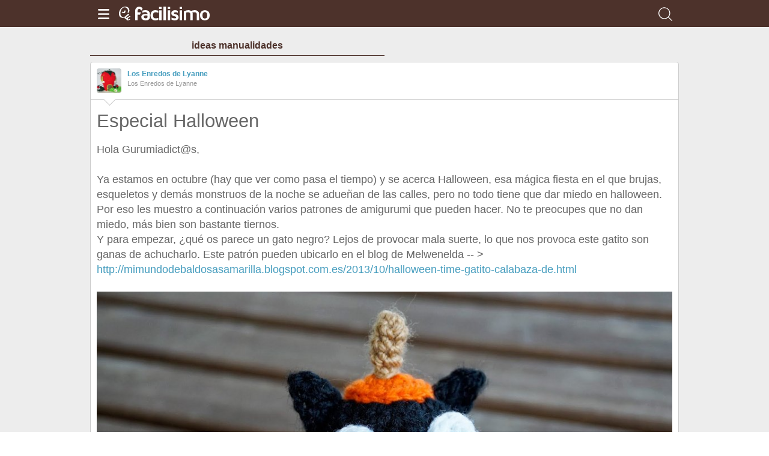

--- FILE ---
content_type: text/html; charset=utf-8
request_url: https://manualidades.facilisimo.com/d/especial-halloween_1207816.html
body_size: 9833
content:
<!DOCTYPE html>
<html xmlns="http://www.w3.org/1999/xhtml" xmlns:og="http://ogp.me/ns#" xmlns:fb="http://ogp.me/ns/fb#">
<!-- Status=OK --><head>
	
	<script>(function(w,d,s,l,i){w[l]=w[l]||[];w[l].push({'gtm.start':
		new Date().getTime(),event:'gtm.js'});var f=d.getElementsByTagName(s)[0],
		j=d.createElement(s),dl=l!='dataLayer'?'&l='+l:'';j.async=true;j.src=
		'https://www.googletagmanager.com/gtm.js?id='+i+dl;f.parentNode.insertBefore(j,f);
		})(window,document,'script','dataLayer','GTM-TMKVR9M');</script>



<script src="https://estag.fimagenes.com/cst/js/documento-lite.js?0.24" defer language="javascript" type="text/javascript"></script><title>Especial Halloween | Manualidades</title>	
	<meta name="description" content="">
	<meta name="keywords" content="amigurumi,ganchillo,patrón,gratis,crochet,halloween,general">
	<link rel="shortcut icon" href="//estag.fimagenes.com/cst/images/ico-manualidades.ico">	
	<style>html,body,div,span,h1,h2,p,a,img,small,strong,b,u,i,ul,li,label,article,aside,form{margin:0;padding:0;border:0;font-size:100%;font:inherit;word-wrap:break-word;vertical-align:baseline}form{display:inline}a{text-decoration:none;color:#469dbe}h1,h2{font-family:Arial}.head-sprite{background-image:url('//estag.fimagenes.com/cst/images/sprite-head-new.svg?20190425');background-repeat:no-repeat}.tabstop{display:table}.tabstop div{float:left;width:50%;text-align:center;padding:0 0 5px}.tabstop div a{color:#03f}.tabstop div:first-child{border-bottom-width:1px;border-bottom-style:solid}.tabstop div:first-child a{font-weight:bold}#content-post{position:relative;background:#fff;border:1px solid #ccc}#content-post #user{position:relative;display:inline-block;border-bottom:1px solid #ccc}#content-post #user .user-zone #avatar{display:inline-block;width:41px;height:41px;float:left;margin-right:10px}#content-post #user .user-zone #nick{display:inline-block;font-weight:bold;margin-top:1px}#content-post #user .user-zone span{display:block;font-size:90%;color:#999}#content-post .post-text{font-size:140%;margin-bottom:20px;width:100%}#content-post .post-text .img-post{position:relative}#content-post .post-text .video{position:relative;width:100%}html,body{width:100%;height:100%;font:87.5%/1.4 Helvetica,Arial,sans-serif;color:#666}a{text-decoration:none;color:#469dbe}a:hover{color:#ff850d}.content{background:#ededed;bottom:0;left:0;overflow:auto;position:relative;right:0;top:45px;padding:0 5px 50px}.content #home-list{padding-top:21px}.content #content-gral{position:relative;margin:0 0 40px;padding:5px 10px 10px}.content .slot,.content .ad{margin-bottom:40px;text-align:center}.tabstop{margin:20px 0 10px;width:100%;font-size:16px}.bar-title{top:0;color:#fff;background:#4d322b}.bar-title .menu span{background-position:0 -25px;position:relative}.bar-title .menu span small{display:inline-block;position:absolute;top:0;right:0;width:5px;height:5px;background-color:#f00;border:1px solid #fff;-moz-border-radius:50%;-webkit-border-radius:50%;border-radius:50%}.bar-title .close span{background-position:-25px -25px}.bar-title .logo>span.icon,.bar-title .channel>span.icon{display:inline-block;width:25px;height:25px;margin-right:4px;background-position:0 0}.bar-title .logo{display:inline-block;padding:10px 0 0 0}.bar-title .logo span.img-logo{width:125px !important;height:25px !important;background-position:-25px 0;background-size:275px}.bar-title .channel{display:inline-block;margin:0;padding:0;height:45px}.bar-title .channel span.icon{margin-top:10px !important;vertical-align:middle}.bar-title .channel span.text{display:inline-block;margin:0;padding:3px 0 0 0;vertical-align:middle;line-height:1em;width:initial;height:20px;color:#fff;font-size:220%;text-transform:lowercase;letter-spacing:-1px}.bar-title .search,.bar-title .favorites{display:none}[class*="bar-"]{box-sizing:border-box;height:45px;left:0;position:fixed;right:0;z-index:100}[class*="bar-"] a{display:inline-block;padding:11px 10px 4px 10px}[class*="bar-"] a span{display:inline-block;width:25px;height:25px}[class*="bar-"] a a:active{background-color:rgba(255,255,255,0.5)}[class*="bar-"] #toggle-left{float:left}[class*="bar-"] #toggle-right{float:right}.basico-menu{margin-top:45px}#content-post{margin:5px 0 40px 0;padding:0 10px 10px 10px}#content-post #user,#content-post .signature{width:calc(100% + 20px);margin:0 0 0 -10px;padding:10px}#content-post #user .user-zone,#content-post .signature .user-zone{width:100%;height:41px;background:#fff}#content-post #user #arrow,#content-post .signature #arrow{display:none}#content-post #user .valuation,#content-post .signature .valuation{display:inline-block;line-height:1.3em;margin-top:10px;padding-top:5px;width:100%;border-top:1px solid #f1f1f1}#content-post #user .valuation span:first-child,#content-post .signature .valuation span:first-child{font-size:90%}#content-post #user .valuation span:last-child,#content-post .signature .valuation span:last-child{display:block;color:#ff850d;font-size:150%}#content-post #user .valuation .num_votos,#content-post .signature .valuation .num_votos{display:inline-block;margin-top:5px}#content-post #user .valuation .votar,#content-post .signature .valuation .votar{float:right;display:inline-block;border-radius:4px;-ms-border-radius:4px;-moz-border-radius:4px;-webkit-border-radius:4px;-khtml-border-radius:4px;behavior:url(border-radius.htc);border:1px solid #e3f0f5;padding:5px 10px}#content-post .entradilla{color:#999;margin:0 0 20px;font-size:135%}#content-post h1,#content-post h2,#content-post .post-text,#content-post .social-btn{margin-left:0;margin-right:0}#content-post h1{font-family:"Trebuchet MS","Lucida Grande","Lucida Sans Unicode","Lucida Sans",Tahoma,sans-serif;font-size:250%;line-height:1em;margin:20px 0}#content-post h2{font-size:140%;margin-bottom:20px}#content-post .post-text .img-post{padding:0}#content-post .post-text .img-post img{width:100%}#content-post .post-text b>a{font-weight:bold}#content-post .post-text .video{padding:30px 0 56.25%;height:0;margin-bottom:20px;text-align:center}#content-post .post-text .video iframe,#content-post .post-text .video embed,#content-post .post-text .video object{position:absolute;width:100%;height:100%;left:0;top:0}#content-post .slot{margin-bottom:20px !important;margin-left:-15px !important;width:calc(100% + 30px) !important}#content-post .post1{min-height:50px;margin-bottom:25px}</style>
	
	<style>
		@media (min-width: 980px) {
		   div.content-max {
			 max-width: 980px;
			 margin-left: auto;
			 margin-right: auto;
		  }
		}
		p{margin-bottom: 15px !important}
	</style>

	<meta name="twitter:site" content="@fmanualidades" />
	<meta name="twitter:domain" content="facilisimo.com" />
	<meta property="fb:app_id" content="146555464702"/>    
	<meta property="article:publisher" content="126987724007337"/>
	<meta property="og:ttl" content="604800"/>
<link rel="amphtml" href="//manualidades.facilisimo.com/index/amp_google.cfm?id=1207816">
	<meta property="og:title" content="Con práctica y paciencia podemos aprender a elaborar todo tipo de figuras de amigurumi. EnredosLyanne nos propone algunos modelos para Halloween. Vía https://www.facebook.com/374395952687733"/>
	<meta property="og:description" content="Amigurumis dedicados a Halloween"/>
	<meta property="article:author" content="https://www.facebook.com/facilisimo" />	
	
	<meta property="og:url" content="http://manualidades.facilisimo.com/blogs/general/especial-halloween_1207816.html"/> 
<meta name="viewport" content="width=device-width, initial-scale=1, maximum-scale=1, user-scalable=no">
	<meta name="apple-mobile-web-app-capable" content="yes">
	<meta name="apple-mobile-web-app-status-bar-style" content="black">
</head><body class="portal-7">
	<noscript><iframe src="https://www.googletagmanager.com/ns.html?id=GTM-T2VB9M" height="0" width="0"	style="display:none;visibility:hidden"></iframe></noscript>
	
	
	<div class="basico-menu" style="display:none" id="left-drawer">
		<div class="list-channels">
			<nav>
				<header></header>
				<ul>
					<header>Más ideas de...</header>
					<li class="selected bg-7">
						<a href="//manualidades.facilisimo.com/"><div class="ico-7"><span></span></div>Manualidades</a>
    <ul>
        <li><a href="//manualidades.facilisimo.com/todos/">todos</a></li>
        <li><a href="//manualidades.facilisimo.com/costura" title="Tutoriales y consejos de costura">Costura</a></li>
        <li><a href="//manualidades.facilisimo.com/manualidades-para-niños" title="Manualidades para niños">Manualidades para niños</a></li>
        <li><a href="//manualidades.facilisimo.com/manualidades-para-reciclar" title="Ideas DIY para reciclar">Reciclar</a></li>
        <li><a href="//manualidades.facilisimo.com/tejer-punto" title="Tutoriales y consejos para tejer punto y crochet">Tejer punto y crochet</a></li>
        <li><a href="//manualidades.facilisimo.com/manualidades-para-regalar" title="Manualidades para sorprender y regalar">Regalos DIY</a></li>
        <li><a href="//manualidades.facilisimo.com/bisuteria" title="Crea tu propia bisutería">Bisutería</a></li>
        <li><a href="//manualidades.facilisimo.com/fiestas-DIY" title="Prepara tu fiesta DIY">Fiestas DIY</a></li>
        <li><a href="//manualidades.facilisimo.com/decoracion-diy" title="Decoración DIY, ¡hazlo tú mismo!">Decoración DIY</a></li>
        <li><a href="//manualidades.facilisimo.com/Actualidad" title="Actualidad">Actualidad</a></li>
    </ul>
					</li>
					<div class="chan">
						<li><a href="//decoracion.facilisimo.com" title="Ideas de decoración">
								<div class="ico-1"><span></span></div>Decoración
							</a></li>
						<li><a href="//bricolaje.facilisimo.com" title="Ideas de bricolaje">
								<div class="ico-5"><span></span></div>Bricolaje
							</a></li>
						<li><a href="//manualidades.facilisimo.com" title="Ideas de manualidades">
								<div class="ico-7"><span></span></div>Manualidades
							</a></li>
						<li><a href="//cocina.facilisimo.com" title="Ideas de cocina">
								<div class="ico-2"><span></span></div>Cocina
							</a></li>
						<li><a href="//mascotas.facilisimo.com" title="Ideas de mascotas">
								<div class="ico-3"><span></span></div>Mascotas
							</a></li>
						<li><a href="//plantas.facilisimo.com" title="Ideas de plantas">
								<div class="ico-4"><span></span></div>Plantas
							</a></li>
						<li><a href="//salud.facilisimo.com" title="Ideas de salud">
								<div class="ico-6"><span></span></div>Salud
							</a></li>
						<li><a href="//belleza.facilisimo.com" title="Ideas de belleza">
								<div class="ico-13"><span></span></div>Belleza
							</a></li>
						<li><a href="//padres.facilisimo.com" title="Ideas de padres">
								<div class="ico-8"><span></span></div>Padres
							</a></li>
						<li><a href="//bodas.facilisimo.com" title="Ideas de bodas">
								<div class="ico-16"><span></span></div>Bodas
							</a></li>
						<li><a href="//entretenimiento.facilisimo.com" title="Ideas de entretenimiento">
								<div class="ico-11"><span></span></div>Entretenimiento
							</a></li>
						<li><a href="//tecnologia.facilisimo.com" title="Ideas de tecnología">
								<div class="ico-20"><span></span></div>Tecnología
							</a></li>
						<li><a href="//ecologia.facilisimo.com" title="Ideas de ecología">
								<div class="ico-28"><span></span></div>Ecología
							</a></li>
						<li><a href="//www.facilisimo.com/todos/"
								title="Todas las ideas de los portales de facilisimo.com">
								<div class="ico-12"><span></span></div>Todo facilisimo
							</a></li>
						<li><a href="http://red.facilisimo.com" title="Red facilisimo">
								<div class="ico-27"><span></span></div>Red facilisimo
							</a></li>
						<!-- <li><a href="https://aprenderendirecto.com/" title="Aprender en directo">
								<div class="ico-ad"><span></span></div>Aprender en directo
							</a></li> -->
					</div>
				</ul>
			</nav>
		</div>
		<div id="list-channels">
			<header>Zona corporativa</header>
			<ul>
				<!-- <li><a href="//www.facilisimo.com/publicidad/">Publicidad</a></li> -->
				<li><a href="//www.facilisimo.com/tarifas-de-publicacion-de-post-patrocinados-en-facilisimo_2620936.html">Publicidad</a></li>
				<li><a href="//www.facilisimo.com/contacto/">Contactar</a></li>
				<li><a class="avisolegal" href="https://www.facilisimo.com/include/avisolegal/avisolegal-condiciones-generales.html">Aviso legal</a></li>
			</ul>
			<span class="copy">Ideas que mejoran tu vida S.L. Todos los derechos reservados.</span>
		</div>
	</div>
	
	<div id="content" ><header class="bar-title bg-7">
			<div class="cab-default content-max">
				<a class="menu" id="toggle-left"><span class="head-sprite"></span></a>
				<a class="logo" href="https://www.facilisimo.com"><span class="icon head-sprite"></span><span class="img-logo head-sprite"></span></a>
				
				<a class="search"><span class="head-sprite"></span></a>
			</div>
			<div class="cab-search" style="display:none">
				<form action="/buscar/" method="GET">
					<input id="inp-search" type="search" name="q" placeholder="Buscar" value="" />
				</form>
				<a class="cerrar"><span class="head-sprite"></span></a>
			</div>
		</header>
		<div class="content">
			<div class="tabstop content-max">
				<div class="border-color"><a href="/" class="color">ideas manualidades</a></div>
				<!-- <div><a href="https://comunidades.facilisimo.com/">comunidades</a></div> -->
			</div>
			
			
			<div class="content-max">
				
	<section id="post">
		<article id="content-post" data-usu="" data-blog="1223830">
			<div id="user" itemprop="author" itemscope="" itemtype="https://schema.org/Person">				
				<div class="user-zone" itemprop="name">
					<a id="avatar" href="//www.facilisimo.com/blog-enredoslyanne" style="background:url('//estag.fimagenes.com/img/1/3/8/F/S/38FS_120.jpg');" title="Blog de Los Enredos de Lyanne"></a>
					<a id="nick" itemprop="url" href="//www.facilisimo.com/blog-enredoslyanne">Los Enredos de Lyanne</a>
					<span>Los Enredos de Lyanne</span></div>	
				
				
				<div class="arrow" style="position: absolute; background: #FFF; width: 14px; height: 14px; border-bottom: 1px solid #CCC; border-left: 1px solid #CCC; transform: rotate(315deg); left: 24px; top: 54px;"></div>
			</div>
			<h1>Especial Halloween</h1>
			
			
			<div class="post-text p402_premium">Hola Gurumiadict@s,<br />
<br />
Ya estamos en octubre (hay que ver como pasa el tiempo) y se acerca Halloween, esa mágica fiesta en el que brujas, esqueletos y demás monstruos de la noche se adueñan de las calles, pero no todo tiene que dar miedo en halloween. Por eso les muestro a continuación varios patrones de amigurumi que pueden hacer. No te preocupes que no dan miedo, más bien son bastante tiernos.<br />
Y para empezar, &iquest;qué os parece un gato negro? Lejos de provocar mala suerte, lo que nos provoca este gatito son ganas de achucharlo. Este patrón pueden ubicarlo en el blog de Melwenelda -- &gt; <a href="http://mimundodebaldosasamarilla.blogspot.com.es/2013/10/halloween-time-gatito-calabaza-de.html">http://mimundodebaldosasamarilla.blogspot.com.es/2013/10/halloween-time-gatito-calabaza-de.html</a><br />
<br />

				<div class="img-post">
					<a title="Ver visor"><img class="imgvisor" src="//azu.facilisimo.com/ima/i/5/b/8e/am_840852_6483267_688112.jpg" alt="GAtito Calabaza"  /></a>
				</div>
			<br />
<br />
Nuestra siguiente invitada es esta preciosa brujita peliroja la cual podemos encontrar en el blog de Kandjdolls, el patrón está en ingles, pero os recomiendo visitar el blog ya que tiene amigurumis preciosos.<br />
El patrón de la brujita podeis encontrarlo aquí --&gt; <a href="http://kandjdolls.blogspot.com/2010/10/free-amigurumu-witch-crochet-pattern.html">http://kandjdolls.blogspot.com/2010/10/free-amigurumu-witch-crochet-pattern.html</a><br />
<br />

				<div class="img-post">
					<a title="Ver visor"><img class="lazy imgvisor" data-src="https://1.bp.blogspot.com/_j0PHjn96UKY/TLS3mYJyYPI/AAAAAAAACd0/-QsyeYhL24E/s1600/IMG_3489.JPG" alt="brujita-knjdolls"  /></a>
				</div>
			<br />
<br />
Otro personaje imprescindible en todo Halloween que se precie es el fantasma... esa alma en pena a la que solo le quedaba en el armario una vieja sábana blanca agujereada, &iexcl;Que alguién le de la dirección de Zara!<br />
Y como muchos en esta vida, los fantasmas también se rinden a las modas modernas, así que aquí le teneis, el Fantasma Hipster!<br />
El patrón es del blog Crafteando Que Es Gerundio y podeis visitar el patrón aquí --&gt; <a href="http://crafteandoqueesgerundio.blogspot.com.es/2013/10/patron-el-fantasma-hipster-pattern.html">http://crafteandoqueesgerundio.blogspot.com.es/2013/10/patron-el-fantasma-hipster-pattern.html</a><br />
<br />

				<div class="img-post">
					<a title="Ver visor"><img class="lazy imgvisor" data-src="https://3.bp.blogspot.com/-PPY_N00nMqk/Umu6xRV_o1I/AAAAAAAAA1E/5r9Zr_mPSt0/s1600/cebolli%CC%81n+portada.jpg" alt="fantasma-hipster"  /></a>
				</div>
			<br />
<br />
Y hasta aquí el recopilatorio de hoy, durante este mes iré subiendo pequeños recopilatorios para llenar nuestro Halloween de adorables y misteriosos monstruitos.<br />
<br />
No os olvideis de visitar nuestro blog, donde encontrareis muchos más patrones <b><a href="http://losenredosdelyanne.blogspot.com.es">http://losenredosdelyanne.blogspot.com.es</a></b><br />
<br />
Saludos,<br />
<br />
LYANNE
				
				
				<div class="denuncia">¿Vulnera este post tus derechos? <a>Pincha aquí</a>.</div>
				<div class="source">
					Creado:
					<time datetime="2014-10-01 14:59:48">
						<meta content="01/10/2014T14:59:48+01:00" itemprop="datePublished">
						<meta content="13/11/2020T11:11:54+01:00" itemprop="dateModified">
						<span>01/10/2014 14:59</span>
					</time>
				</div>
			</div>
			<div class="placeholder"></div>
		</article>
		<div class="tags">
			
				<span>Etiquetas:</span>
				
					<a href="//manualidades.facilisimo.com/amigurumi">amigurumi</a>
				
					<a href="//manualidades.facilisimo.com/ganchillo">ganchillo</a>
				
					<a href="//manualidades.facilisimo.com/patron">patrón</a>
				
					<a href="//manualidades.facilisimo.com/gratis">gratis</a>
				
					<a href="//manualidades.facilisimo.com/crochet">crochet</a>
				
					<a href="//manualidades.facilisimo.com/halloween">halloween</a>
				
					<a href="//manualidades.facilisimo.com/general">general</a>
							
			
		</div>
		
		<div class="sponsored lazy lazyscript" data-code="f.publi.loadTaboola()"></div>

		
		
			<div class="relacionados">
				<header>
					<h2>Relacionado</h2>
				</header>
				
				<article class="small-module" id_doc="1220858" data-usu="" data-pro="">
						<div class="bottom-radius user avatar-shadow">
							<a href="//www.facilisimo.com/el-rincon-de-ana" class="radius avatar lazy"
								data-src="//estag.fimagenes.com/img/2/2/t/N/Y/2tNY_120.jpg"></a><a
								href="//www.facilisimo.com/el-rincon-de-ana" class="nick">El Rincón de Ana</a>
						</div>
						<a doc="1220858" class="btn-fv"><span></span></a>
						<noscript><img src="//estag.fimagenes.com/img/3/1/Z/Z/t/1ZZt_600.jpg" /></noscript>
						<a onclick="location.href='https://manualidades.facilisimo.com/halloween-fiesta-monstruosa-parte-1_1220858.html" class="radius image lazy" data-src="//estag.fimagenes.com/img/3/1/Z/Z/t/1ZZt_600.jpg" ></a>
						<div class="white-sm-big bottom-radius sm-content shadow">
							<div class="h1"><a href="https://manualidades.facilisimo.com/halloween-fiesta-monstruosa-parte-1_1220858.html">Halloween Fiesta Monstruosa - Parte 1</a></div>
							<p>Las criaturas monstruosas protagonistas de las pesadillas de todos los niños se convierten por una noche en la alegría de chicos y grandes. En Halloween el terror da un giro de 180 grados para traer diversión y sonrisas con el famoso Dulce o Truco con el que los pequeños inundan las calles.
Si tu estas planeando organizar una cena o una fiesta con amigos, mis compañeros y yo te ayudamos a poner en ...</p>
						</div>
					</article><article class="small-module" id_doc="1219013" data-usu="" data-pro="">
						<div class="bottom-radius user avatar-shadow">
							<a href="//www.facilisimo.com/los-marcianos-llegaron-facilisimo" class="radius avatar lazy"
								data-src="//estag.fimagenes.com/img/1/2/k/f/D/2kfD_120.jpg"></a><a
								href="//www.facilisimo.com/los-marcianos-llegaron-facilisimo" class="nick">Los Marcianos Llegaron Facilisimo</a>
						</div>
						<a doc="1219013" class="btn-fv"><span></span></a>
						<noscript><img src="//estag.fimagenes.com/imagenesred/9099532.jpg" /></noscript>
						<a onclick="location.href='https://manualidades.facilisimo.com/5-ideas-para-decorar-lapices-en-halloween_1219013.html" class="radius image lazy" data-src="//estag.fimagenes.com/imagenesred/9099532.jpg" ></a>
						<div class="white-sm-big bottom-radius sm-content shadow">
							<div class="h1"><a href="https://manualidades.facilisimo.com/5-ideas-para-decorar-lapices-en-halloween_1219013.html">5 Ideas para decorar lápices en Halloween</a></div>
							<p>El Halloween de la actualidad es una época para los niños. Quienes los celebran en casa de seguro tienen peques que les gusta divertirse disfrazándose y pidiendo dulces (Y quien no?! :D) y si además este año eres la persona anfitriona en una fiestecita vale la pena crear lindos recuerdos para los invitados.

Que te parece la idea de lápices decorados?



Son lindos, útiles y muchos de los proyecto ...</p>
						</div>
					</article><article class="small-module" id_doc="1214192" data-usu="" data-pro="">
						<div class="bottom-radius user avatar-shadow">
							<a href="//www.facilisimo.com/manualidades-papel" class="radius avatar lazy"
								data-src="https://lh3.googleusercontent.com/7J5yp42xbFzGr1cG4tBYusuoo6yaV3jarBOraufh-dB9bxcuNbk0CGIcypakYomQICu0xmCH=w1366-h768-rw-no"></a><a
								href="//www.facilisimo.com/manualidades-papel" class="nick">Manualidades Papel</a>
						</div>
						<a doc="1214192" class="btn-fv"><span></span></a>
						<noscript><img src="https://1.bp.blogspot.com/-p5l_uJKAE_Y/Us_q6qZYVvI/AAAAAAAAd1I/iXEy4pqzYwg/s1600/DSCN2545+copia.jpg" /></noscript>
						<a onclick="location.href='https://manualidades.facilisimo.com/ideas-infantiles-halloween_1214192.html" class="radius image lazy" data-src="https://1.bp.blogspot.com/-p5l_uJKAE_Y/Us_q6qZYVvI/AAAAAAAAd1I/iXEy4pqzYwg/s1600/DSCN2545+copia.jpg" ></a>
						<div class="white-sm-big bottom-radius sm-content shadow">
							<div class="h1"><a href="https://manualidades.facilisimo.com/ideas-infantiles-halloween_1214192.html">Ideas infantiles Halloween</a></div>
							<p>El dia de hoy estaremos hablando sobre como hacer manualidades infantiles para Halloween, una selección de manualidades fáciles por y para niños, de los compañeros de Red Facilísimo.

Tenemos un poco de todo, monstruos, dulceros... hasta disfraces para las muñecas.

Espero que os guste!

MONSTRUOS:

Manualidades con mis hijas, ha hecho este simpático monstruo con sus niñas, si quieres ver todos lo ...</p>
						</div>
					</article><article class="small-module" id_doc="1207613" data-usu="" data-pro="">
						<div class="bottom-radius user avatar-shadow">
							<a href="//www.facilisimo.com/blog-positivacreativa" class="radius avatar lazy"
								data-src="//estag.fimagenes.com/img/1/3/b/p/0/3bp0_120.png"></a><a
								href="//www.facilisimo.com/blog-positivacreativa" class="nick">Esther Luis Castells</a>
						</div>
						<a doc="1207613" class="btn-fv"><span></span></a>
						<noscript><img src="//azu.facilisimo.com/ima/i/1/c/20/gr_840836_6804937_320970.jpg" /></noscript>
						<a onclick="location.href='https://manualidades.facilisimo.com/manualidades-halloween_1207613.html" class="radius image lazy" data-src="//azu.facilisimo.com/ima/i/1/c/20/gr_840836_6804937_320970.jpg" ></a>
						<div class="white-sm-big bottom-radius sm-content shadow">
							<div class="h1"><a href="https://manualidades.facilisimo.com/manualidades-halloween_1207613.html">Manualidades halloween</a></div>
							<p>Bienvenidos de nuevo mis queridos lectores. Les he traído de nuevo un artículo sobre manualidades de terror.

Ya que falta poco para Halloween es mejor que se vayan preparando con la decoración, así que les daré algunas ideas.

AMIGURUMIS

Artedetei ha preparado un post muy bueno de algunas ideas de amigurumis muy terroríficos para esta noche.




http://manualidades.facilisimo.com/blogs/ideas-diy ...</p>
						</div>
					</article><article class="small-module" id_doc="2264079" data-usu="" data-pro="">
						<div class="bottom-radius user avatar-shadow">
							<a href="//www.facilisimo.com/puntos-de-fantasia-blog" class="radius avatar lazy"
								data-src="//estag.fimagenes.com/cst/images/avatar-blog.png"></a><a
								href="//www.facilisimo.com/puntos-de-fantasia-blog" class="nick">Puntos de Fantasia</a>
						</div>
						<a doc="2264079" class="btn-fv"><span></span></a>
						<noscript><img src="//estag.fimagenes.com/imagenesred/2264079_0.jpg?1?2" /></noscript>
						<a onclick="location.href='https://manualidades.facilisimo.com/amigurumis-para-halloween-patrones-y-tutoriales-gratuitos_2264079.html" class="radius image lazy" data-src="//estag.fimagenes.com/imagenesred/2264079_0.jpg?1?2" ></a>
						<div class="white-sm-big bottom-radius sm-content shadow">
							<div class="h1"><a href="https://manualidades.facilisimo.com/amigurumis-para-halloween-patrones-y-tutoriales-gratuitos_2264079.html">Amigurumis para Halloween Patrones y tutoriales gratuitos</a></div>
							<p>El pocas semanas se celebra una de las fiestas más populares del mundo: Halloween. Y no podíamos dejar pasar la ocasión para hacer una recopilación de patrones gratis de amigurumis para Halloween.

En la red podéis encontrar gran variedad de patrones con esta temática. Nosotros os listamos algunos de los más molones.

Esperamos que os gusten y los disfrutéis tejiendo

Y recordad que podéis encontr ...</p>
						</div>
					</article><article class="small-module" id_doc="1210080" data-usu="" data-pro="">
						<div class="bottom-radius user avatar-shadow">
							<a href="//www.facilisimo.com/blog-manualidadesytendencias" class="radius avatar lazy"
								data-src="//estag.fimagenes.com/img/2/2/y/w/9/2yw9_120.jpg"></a><a
								href="//www.facilisimo.com/blog-manualidadesytendencias" class="nick">Blog de Manualidadesytendencias</a>
						</div>
						<a doc="1210080" class="btn-fv"><span></span></a>
						<noscript><img src="https://3.bp.blogspot.com/-89t5tO5mcK8/Uk2ynz-B2kI/AAAAAAAADX0/I2SboxVAHLk/s1600/invitaci%C3%B3n+halloween+casa+encantada+640x480.jpg" /></noscript>
						<a onclick="location.href='https://manualidades.facilisimo.com/todo-lo-que-necesitas-para-tu-fiesta-de-halloween_1210080.html" class="radius image lazy" data-src="https://3.bp.blogspot.com/-89t5tO5mcK8/Uk2ynz-B2kI/AAAAAAAADX0/I2SboxVAHLk/s1600/invitaci%C3%B3n+halloween+casa+encantada+640x480.jpg" ></a>
						<div class="white-sm-big bottom-radius sm-content shadow">
							<div class="h1"><a href="https://manualidades.facilisimo.com/todo-lo-que-necesitas-para-tu-fiesta-de-halloween_1210080.html">Todo lo que necesitas para tu fiesta de Halloween</a></div>
							<p>Si para este año estás planeando hacer una fiesta de Halloween, entonces no te pierdas las ideas que te presento a continuación.

Para que todo vaya sobre la marcha y no haya ningún tipo de inconvenientes, además de divertirse, es mejor hagas las cosas con un poco de antelación.

Para que todos vuestros amigos estén al tanto de la fiesta tenéis que mandarles unas invitaciones unos días antes. En m ...</p>
						</div>
					</article><article class="small-module" id_doc="2058884" data-usu="" data-pro="">
						<div class="bottom-radius user avatar-shadow">
							<a href="//www.facilisimo.com/sandrycreaciones" class="radius avatar lazy"
								data-src="//estag.fimagenes.com/img/v2/7e7/1023799_551512_120.png"></a><a
								href="//www.facilisimo.com/sandrycreaciones" class="nick">SanDryCreaciones</a>
						</div>
						<a doc="2058884" class="btn-fv"><span></span></a>
						<noscript><img src="https://2.bp.blogspot.com/-Snba58QP_-Y/WAEFfZH9-9I/AAAAAAAAA3Y/-fL3W0oiR5spefYGL8T8W344KO2R-LKsQCEw/s600/brujita%2Bportada.jpg" /></noscript>
						<a onclick="location.href='https://manualidades.facilisimo.com/brujita-de-halloween_2058884.html" class="radius image lazy" data-src="https://2.bp.blogspot.com/-Snba58QP_-Y/WAEFfZH9-9I/AAAAAAAAA3Y/-fL3W0oiR5spefYGL8T8W344KO2R-LKsQCEw/s600/brujita%2Bportada.jpg" ></a>
						<div class="white-sm-big bottom-radius sm-content shadow">
							<div class="h1"><a href="https://manualidades.facilisimo.com/brujita-de-halloween_2058884.html">Brujita de Halloween</a></div>
							<p>Hola a todos,Se acerca Halloween y con ello estamos rodeados de multitud de retos y manualidades para hacer con esta temática. Concretamente uno de estos retos es el Reto Handmade - Halloween propuesto por Jen en su blog Little Kimono que nos propone hacer una manualidad con los materiales y la técnica que queramos con la única condición que sea de la temática Halloween. Así que decidí realizar es ...</p>
						</div>
					</article><article class="small-module" id_doc="1220890" data-usu="" data-pro="">
						<div class="bottom-radius user avatar-shadow">
							<a href="//www.facilisimo.com/los-marcianos-llegaron-facilisimo" class="radius avatar lazy"
								data-src="//estag.fimagenes.com/img/1/2/k/f/D/2kfD_120.jpg"></a><a
								href="//www.facilisimo.com/los-marcianos-llegaron-facilisimo" class="nick">Los Marcianos Llegaron Facilisimo</a>
						</div>
						<a doc="1220890" class="btn-fv"><span></span></a>
						<noscript><img src="//estag.fimagenes.com/imagenesred/9109337.jpg" /></noscript>
						<a onclick="location.href='https://manualidades.facilisimo.com/5-ideas-para-regalos-en-halloween_1220890.html" class="radius image lazy" data-src="//estag.fimagenes.com/imagenesred/9109337.jpg" ></a>
						<div class="white-sm-big bottom-radius sm-content shadow">
							<div class="h1"><a href="https://manualidades.facilisimo.com/5-ideas-para-regalos-en-halloween_1220890.html">5 ideas para regalos en Halloween</a></div>
							<p>Ya se acerca el día de Halloween y más de una persona va a realizar su fiestecita en casa. Ya tienen la comida, las bebidas la decoración, los regalitos... Los Regalitos?!
O no! No hay aún los regalitos! :O!

Calma! Que no cunda el pánico!

Este artículo es una recopilación de 5 ideas lindas con materiales accesibles y de bajo costo, para que crees regalitos sencillos para tus invitado o amigos al ...</p>
						</div>
					</article><article class="small-module" id_doc="1214318" data-usu="" data-pro="">
						<div class="bottom-radius user avatar-shadow">
							<a href="//www.facilisimo.com/blog-luciludiy" class="radius avatar lazy"
								data-src="//estag.fimagenes.com/cst/images/avatar-blog.png"></a><a
								href="//www.facilisimo.com/blog-luciludiy" class="nick">Mundo Lucilú</a>
						</div>
						<a doc="1214318" class="btn-fv"><span></span></a>
						<noscript><img src="//estag.fimagenes.com/img/4/1/Z/f/H/1ZfH_600.jpg" /></noscript>
						<a onclick="location.href='https://manualidades.facilisimo.com/ideas-para-decorar-tu-mesa-en-halloween_1214318.html" class="radius image lazy" data-src="//estag.fimagenes.com/img/4/1/Z/f/H/1ZfH_600.jpg" ></a>
						<div class="white-sm-big bottom-radius sm-content shadow">
							<div class="h1"><a href="https://manualidades.facilisimo.com/ideas-para-decorar-tu-mesa-en-halloween_1214318.html">Ideas para decorar tu mesa en Halloween</a></div>
							<p>Hola a tod@s

El dia de hoy estaremos hablando de como puedes decorar tu mesa en Halloween, ya se va acercando Halloween, esa fiesta que no tiene nada que ver con nosotros, los españoles, pero que cada vez estamos haciendo más nuestra y es que en lo que se refiere a celebraciones, fiestas y ganas de pasárnoslo bien no hay quien nos gane. Sinceramente, para mi no era una fiesta que tuviera apuntada ...</p>
						</div>
					</article><article class="small-module" id_doc="1210308" data-usu="" data-pro="">
						<div class="bottom-radius user avatar-shadow">
							<a href="//www.facilisimo.com/blog-mesh" class="radius avatar lazy"
								data-src="//estag.fimagenes.com/img/3/2/r/F/2/2rF2_120.jpg"></a><a
								href="//www.facilisimo.com/blog-mesh" class="nick">Cositas con Mesh</a>
						</div>
						<a doc="1210308" class="btn-fv"><span></span></a>
						<noscript><img src="//estag.fimagenes.com/imagenesred/9049145.jpg" /></noscript>
						<a onclick="location.href='https://manualidades.facilisimo.com/6-manualidades-faciles-para-ninos-en-halloween_1210308.html" class="radius image lazy" data-src="//estag.fimagenes.com/imagenesred/9049145.jpg" ></a>
						<div class="white-sm-big bottom-radius sm-content shadow">
							<div class="h1"><a href="https://manualidades.facilisimo.com/6-manualidades-faciles-para-ninos-en-halloween_1210308.html">6 Manualidades fáciles para niños en halloween</a></div>
							<p>Fantasmitas - Frankentein-murcielagos y brujitas para hacer con los niños A las mamitas y maestras de escuela que me pedían manualidades fáciles para niños en halloween ,hoy les traigo6 manualidades muy bonitas que podrán hacer con sus niños,ya saben que me gusta los DIY (hazlo tu mismo) y usar materiales económicos como la goma eva y por supuesto el reciclaje así que prepárate porque haremos lind ...</p>
						</div>
					</article>				
			</div>
		
	</section>

			</div>

			<noscript>
				<img src="/documento/img.cfm" width="1" height="1" />
			</noscript>
		</div>
	</div>
	<div id="fb-root"></div>
	<script>
		f = {
			portal: {"anclados":"","host":"manualidades.facilisimo.com","id":7,"analytics":"UA-2000232-27"},
			user: false,
			cfg: {"host":{"sufijo":"com","st_img_az":"estag.fimagenes.com/img","perfil":"www.facilisimo.com","host_azu":"azu.facilisimo.com","fotos":"fotos.facilisimo.com","st_img_fl":"azu.facilisimo.com/ima","st_img":"estag.fimagenes.com/cst/images","js":"estag.fimagenes.com/cst/js","host_st":"estag.fimagenes.com","css":"estag.fimagenes.com/cst/css","expocasa":"www.expocasa.com","json":"//www.facilisimo.com"},"dev":{"basico":true,"tablet":false,"desktop":true,"version":"mobile","mobile":false,"tipo":"desktop","retina":false},"arriba":true,"fb":{"APP_SCOPE":"public_profile,email","VER":"v6.0","APP_ID":"146555464702"},"publi":{"adsense":true,"campana":"","canales":"","filtro3":"check","busqueda":"","activa":true,"lazy":false}},
			arrInit: [],
			addInit: function (func) { f.arrInit.push(func); }
		};
		
	</script>

	
	
	
	
<script>f.documento={id:1207816,estado:0}; var page_type='doc'; var iddoc=1207816; var esLite = 1;</script>


	
		<link href="//estag.fimagenes.com/cst/css/documento-mobile.css?0.107" rel="stylesheet" type="text/css" />
	
</body>
</html>

--- FILE ---
content_type: text/html; charset=utf-8
request_url: https://www.google.com/recaptcha/api2/aframe
body_size: 268
content:
<!DOCTYPE HTML><html><head><meta http-equiv="content-type" content="text/html; charset=UTF-8"></head><body><script nonce="YuAFXMmrJP7aqGWzGaHjUA">/** Anti-fraud and anti-abuse applications only. See google.com/recaptcha */ try{var clients={'sodar':'https://pagead2.googlesyndication.com/pagead/sodar?'};window.addEventListener("message",function(a){try{if(a.source===window.parent){var b=JSON.parse(a.data);var c=clients[b['id']];if(c){var d=document.createElement('img');d.src=c+b['params']+'&rc='+(localStorage.getItem("rc::a")?sessionStorage.getItem("rc::b"):"");window.document.body.appendChild(d);sessionStorage.setItem("rc::e",parseInt(sessionStorage.getItem("rc::e")||0)+1);localStorage.setItem("rc::h",'1769743526636');}}}catch(b){}});window.parent.postMessage("_grecaptcha_ready", "*");}catch(b){}</script></body></html>

--- FILE ---
content_type: text/css
request_url: https://estag.fimagenes.com/cst/css/documento-mobile.css?0.107
body_size: 8315
content:
.small-module{margin:0 0 40px 0;width:100%;display:inline-block;position:relative}.small-module .user{margin:0 0 0 10px;padding:10px 10px 9px 10px;background:#fff;width:auto;display:inline-block;position:absolute;top:-10px;font-size:80%;line-height:13px}.small-module .user .avatar{display:inline-block;float:left;width:25px;height:25px;background-size:cover !important;background-position:center center !important;background-repeat:no-repeat !important}.small-module .user .nick,.small-module .user span{margin:0 0 0 30px;padding:0;display:block}.small-module .image{margin:0;padding:0;border:1px solid #dedede;width:100%;height:170px;display:inline-block}.small-module .btn-fv{display:none}.small-module .sm-content{margin:-50px 10px 0 10px;padding:15px 15px 10px 15px;position:relative}.small-module .sm-content .channel{padding:5px 10px}.small-module .sm-content h1,.small-module .sm-content .h1{font-size:180%;line-height:1.1em;margin:20px 0 5px 0;display:inline-block}.white-sm-big{background:#fff}.trebuches{font-family:"Trebuchet MS","Lucida Grande","Lucida Sans Unicode","Lucida Sans",Tahoma,sans-serif}.mavenpro-normal,.mavenpro-medium,.mavenpro-bold,.mavenpro-ultrabold{font-family:'Maven Pro',Arial}.mavenpro-normal{font-weight:400}.mavenpro-medium{font-weight:500}.mavenpro-bold{font-weight:700}.mavenpro-ultrabold{font-weight:900}.radius{border-radius:4px;-ms-border-radius:4px;-moz-border-radius:4px;-webkit-border-radius:4px;-khtml-border-radius:4px;behavior:url(border-radius.htc)}.rollover{opacity:.5;filter:alpha(opacity=50);transition:opacity .3s linear;-moz-transition:opacity .3s linear;-webkit-transition:opacity .3s linear}.img-back{background-size:cover !important;background-position:center center !important;background-repeat:no-repeat !important}.boxsizing{-webkit-box-sizing:border-box;-moz-box-sizing:border-box;box-sizing:border-box}.radius{border-radius:4px;-ms-border-radius:4px;-moz-border-radius:4px;-webkit-border-radius:4px;-khtml-border-radius:4px;behavior:url(border-radius.htc)}.bottom-radius{-webkit-border-bottom-right-radius:4px;-webkit-border-bottom-left-radius:4px;-moz-border-radius-bottomright:4px;-moz-border-radius-bottomleft:4px;border-bottom-right-radius:4px;border-bottom-left-radius:4px}.shadow{-moz-box-shadow:0 5px 5px rgba(0,0,0,0.3);-webkit-box-shadow:0 5px 5px rgba(0,0,0,0.3);box-shadow:0 5px 5px rgba(0,0,0,0.3)}.avatar-shadow{-webkit-box-shadow:0 3px 0 0 rgba(0,0,0,0.3);-moz-box-shadow:0 3px 0 0 rgba(0,0,0,0.3);box-shadow:0 3px 0 0 rgba(0,0,0,0.3)}.img-back_noimportant{background-size:cover;background-position:center center;background-repeat:no-repeat}.white-gr-big{background:-moz-linear-gradient(top, rgba(255,255,255,0) 0, #fff 15%, #fff 100%);background:-webkit-gradient(linear, left top, left bottom, color-stop(0, rgba(255,255,255,0)), color-stop(15%, #fff), color-stop(100%, #fff));background:-webkit-linear-gradient(top, rgba(255,255,255,0) 0, #fff 15%, #fff 100%);background:-o-linear-gradient(top, rgba(255,255,255,0) 0, #fff 15%, #fff 100%);background:-ms-linear-gradient(top, rgba(255,255,255,0) 0, #fff 15%, #fff 100%);background:linear-gradient(to bottom, rgba(255,255,255,0) 0, #fff 15%, #fff 100%);filter:progid:DXImageTransform.Microsoft.gradient(startColorstr='#00ffffff', endColorstr='#ffffff', GradientType=0)}.white-sm-big{background:url('//estag.fimagenes.com/cst/images/bkg-small-module.png') top repeat-x}applet,video,embed,table,tr,th,td,h3,h4,h5,h6,object,iframe,blockquote,pre,abbr,acronym,address,big,cite,code,del,dfn,em,ins,kbd,q,s,samp,strike,sub,sup,tt,var,center,dl,dt,dd,ol,fieldset,legend,caption,tbody,tfoot,thead,canvas,details,figure,figcaption,footer,header,hgroup,menu,nav,output,ruby,section,summary,time,mark,audio{margin:0;padding:0;border:0;font-size:100%;font:inherit;word-wrap:break-word;vertical-align:baseline}article,aside,details,figcaption,figure,footer,header,hgroup,menu,nav,section{display:block}ol,ul{list-style:none}blockquote,q{quotes:none}blockquote:before,blockquote:after,q:before,q:after{content:'';content:none}table{border-collapse:collapse;border-spacing:0}.tabstop{display:table}.tabstop div{float:left;width:50%;text-align:center;padding:0 0 5px}.tabstop div a{color:#03f}.tabstop div:first-child{border-bottom-width:1px;border-bottom-style:solid}.tabstop div:first-child a{font-weight:bold}.bg-1{background-color:#5357cf}.bg-2{background-color:#ff9c85}.bg-3{background-color:#ffc20f}.bg-4{background-color:#aadc78}.bg-5{background-color:#c6bf87}.bg-6{background-color:#5fada8}.bg-7{background-color:#4d322b}.bg-8{background-color:#8132b3}.bg-9{background-color:#e2001a}.bg-10{background-color:#ff850d}.bg-11{background-color:#666}.bg-12{background-color:#469dbe}.bg-13{background-color:#9d1c32}.bg-14{background-color:}.bg-15{background-color:}.bg-16{background-color:#000}.bg-17{background-color:}.bg-18{background-color:}.bg-19{background-color:#e2001a}.bg-20{background-color:#46558c}.bg-21{background-color:#4267b2}.bg-22{background-color:#469dbe}.bg-23{background-color:}.bg-24{background-color:#d04796}.bg-25{background-color:#ffc20f}.bg-26{background-color:#ffc20f}.bg-27{background-color:#ff850d}.bg-28{background-color:#a19500}.bg-ch{background-color:#ecf5f8}.portal-1 .color{color:#5357cf}.portal-1 .border-color{border-color:#5357cf}.portal-1 .big-module .channel,.portal-1 .small-module .channel{background-color:#5357cf}.portal-1 header #btnfavorite small{color:#5357cf}.portal-2 .color{color:#ff9c85}.portal-2 .border-color{border-color:#ff9c85}.portal-2 .big-module .channel,.portal-2 .small-module .channel{background-color:#ff9c85}.portal-2 header #btnfavorite small{color:#ff9c85}.portal-3 .color{color:#ffc20f}.portal-3 .border-color{border-color:#ffc20f}.portal-3 .big-module .channel,.portal-3 .small-module .channel{background-color:#ffc20f}.portal-3 header #btnfavorite small{color:#ffc20f}.portal-4 .color{color:#aadc78}.portal-4 .border-color{border-color:#aadc78}.portal-4 .big-module .channel,.portal-4 .small-module .channel{background-color:#aadc78}.portal-4 header #btnfavorite small{color:#aadc78}.portal-5 .color{color:#c6bf87}.portal-5 .border-color{border-color:#c6bf87}.portal-5 .big-module .channel,.portal-5 .small-module .channel{background-color:#c6bf87}.portal-5 header #btnfavorite small{color:#c6bf87}.portal-6 .color{color:#5fada8}.portal-6 .border-color{border-color:#5fada8}.portal-6 .big-module .channel,.portal-6 .small-module .channel{background-color:#5fada8}.portal-6 header #btnfavorite small{color:#5fada8}.portal-7 .color{color:#4d322b}.portal-7 .border-color{border-color:#4d322b}.portal-7 .big-module .channel,.portal-7 .small-module .channel{background-color:#4d322b}.portal-7 header #btnfavorite small{color:#4d322b}.portal-8 .color{color:#8132b3}.portal-8 .border-color{border-color:#8132b3}.portal-8 .big-module .channel,.portal-8 .small-module .channel{background-color:#8132b3}.portal-8 header #btnfavorite small{color:#8132b3}.portal-11 .color{color:#666}.portal-11 .border-color{border-color:#666}.portal-11 .big-module .channel,.portal-11 .small-module .channel{background-color:#666}.portal-11 header #btnfavorite small{color:#666}.portal-12 .color{color:#469dbe}.portal-12 .border-color{border-color:#469dbe}.portal-12 .big-module .channel,.portal-12 .small-module .channel{background-color:#469dbe}.portal-12 header #btnfavorite small{color:#469dbe}.portal-13 .color{color:#9d1c32}.portal-13 .border-color{border-color:#9d1c32}.portal-13 .big-module .channel,.portal-13 .small-module .channel{background-color:#9d1c32}.portal-13 header #btnfavorite small{color:#9d1c32}.portal-16 .color{color:#000}.portal-16 .border-color{border-color:#000}.portal-16 .big-module .channel,.portal-16 .small-module .channel{background-color:#000}.portal-16 header #btnfavorite small{color:#000}.portal-20 .color{color:#46558c}.portal-20 .border-color{border-color:#46558c}.portal-20 .big-module .channel,.portal-20 .small-module .channel{background-color:#46558c}.portal-20 header #btnfavorite small{color:#46558c}.portal-28 .color{color:#a19500}.portal-28 .border-color{border-color:#a19500}.portal-28 .big-module .channel,.portal-28 .small-module .channel{background-color:#a19500}.portal-28 header #btnfavorite small{color:#a19500}a{text-decoration:none;color:#469dbe;cursor:pointer}a:hover{color:#ff850d}.boxsizing{-webkit-box-sizing:border-box;-moz-box-sizing:border-box;box-sizing:border-box}.radius{border-radius:4px;-ms-border-radius:4px;-moz-border-radius:4px;-webkit-border-radius:4px;-khtml-border-radius:4px;behavior:url(border-radius.htc)}.bottom-radius{-webkit-border-bottom-right-radius:4px;-webkit-border-bottom-left-radius:4px;-moz-border-radius-bottomright:4px;-moz-border-radius-bottomleft:4px;border-bottom-right-radius:4px;border-bottom-left-radius:4px}.shadow{-moz-box-shadow:0 5px 5px rgba(0,0,0,0.3);-webkit-box-shadow:0 5px 5px rgba(0,0,0,0.3);box-shadow:0 5px 5px rgba(0,0,0,0.3)}.avatar-shadow{-webkit-box-shadow:0 3px 0 0 rgba(0,0,0,0.3);-moz-box-shadow:0 3px 0 0 rgba(0,0,0,0.3);box-shadow:0 3px 0 0 rgba(0,0,0,0.3)}.rollover{opacity:.5;filter:alpha(opacity=50);transition:opacity .3s linear;-moz-transition:opacity .3s linear;-webkit-transition:opacity .3s linear}.img-back{background-size:cover !important;background-position:center center !important;background-repeat:no-repeat !important}.img-back_noimportant{background-size:cover;background-position:center center;background-repeat:no-repeat}.white-gr-big{background:-moz-linear-gradient(top, rgba(255,255,255,0) 0, #fff 15%, #fff 100%);background:-webkit-gradient(linear, left top, left bottom, color-stop(0, rgba(255,255,255,0)), color-stop(15%, #fff), color-stop(100%, #fff));background:-webkit-linear-gradient(top, rgba(255,255,255,0) 0, #fff 15%, #fff 100%);background:-o-linear-gradient(top, rgba(255,255,255,0) 0, #fff 15%, #fff 100%);background:-ms-linear-gradient(top, rgba(255,255,255,0) 0, #fff 15%, #fff 100%);background:linear-gradient(to bottom, rgba(255,255,255,0) 0, #fff 15%, #fff 100%);filter:progid:DXImageTransform.Microsoft.gradient(startColorstr='#00ffffff', endColorstr='#ffffff', GradientType=0)}.white-sm-big{background:#fff;background:url('//estag.fimagenes.com/cst/images/bkg-small-module.png') top repeat-x}.spin{animation:spin 1.5s infinite linear}@keyframes spin{from{transform:rotate(0deg)}to{transform:rotate(360deg)}}[class*="ico-"]>span{background-image:url('//estag.fimagenes.com/cst/images/sprite-icons-new.svg?20170426');background-repeat:no-repeat}.ico-fav span,.ico-12 span{background-image:url('//estag.fimagenes.com/cst/images/sprite-head-new.svg?20190425');background-repeat:no-repeat}.ico-1 span{background-position:0 0}.ico-2 span{background-position:-25px 0}.ico-3 span{background-position:-50px 0}.ico-4 span{background-position:-75px 0}.ico-5 span{background-position:-100px 0}.ico-6 span{background-position:-125px 0}.ico-7 span{background-position:-150px 0}.ico-8 span{background-position:-175px 0}.ico-9 span{background-position:0 0}.ico-10 span{background-position:-175px -25px}.ico-11 span{background-position:-200px 0}.ico-12 span{background-position:0 0}.ico-13 span{background-position:0 -25px}.ico-14 span{background-position:0 0}.ico-15 span{background-position:0 0}.ico-16 span{background-position:-25px -25px}.ico-17 span{background-position:0 0}.ico-18 span{background-position:0 0}.ico-19 span{background-position:0 0}.ico-20 span{background-position:-50px -25px}.ico-27 span{background-position:-150px -25px}.ico-28 span{background-position:-75px -25px}.ico-ad span{background:url("//estag.fimagenes.com/cst/images/AD36x36.png") no-repeat;background-size:cover}.ico-ofertas span{background-position:-100px -25px}.ico-foros span{background-position:-125px -25px}.ico-fav span{background-position:-199px -25px}.ico-top span{background-position:-199px -25px}.ico-sel span{background-position:-178px -54px}.icoloading{animation:spin 1.5s infinite linear;margin:0 0 0 10px;background-image:url("//estag.fimagenes.com/cst/images/loading.png");vertical-align:sub;width:16px;height:16px;display:inline-block;background-size:cover}.social-btn span{display:inline-block;width:25px;height:25px;background-image:url('//estag.fimagenes.com/cst/images/sprite-head-new.svg?20190425');background-repeat:no-repeat}.social-btn span#rss{background-position:0 -50px}.social-btn span#fb{background-position:-25px -50px}.social-btn span#gplus{background-position:-50px -50px}.social-btn span#tw{background-position:-75px -50px}.social-btn span#yt{background-position:-100px -50px}.social-btn span#pt{background-position:-125px -50px}.social-btn span#in{background-position:-150px -50px}.btn{display:inline-block;margin:0;padding:15px 45px;color:#fff;text-transform:uppercase;font-size:130%;font-weight:bold;background:#ff850d}.btn:hover{background:#469dbe;color:#fff;-webkit-transition:background-color 300ms linear;-moz-transition:background-color 300ms linear;-o-transition:background-color 300ms linear;-ms-transition:background-color 300ms linear;transition:background-color 300ms linear}.btn-fb,.btn-fb-login,.btn-gp,.btn-gp-login,.btn-ml{display:block;margin:0;padding:9px 15px;color:#fff;font-size:130%}.btn-fb,.btn-fb-login{background:#4267b2}.btn-rsc{background:#f44c08 !important}.btn-gp,.btn-gp-login{background:#da4635}.btn-ml{background:#cbcbcb}.btn-fb span,.btn-fb-login span,.btn-gp span,.btn-gp-login span,.btn-ml span{display:inline-block;margin-right:10px;width:25px;height:25px;vertical-align:middle}.btn-fb span,.btn-fb-login span,.btn-gp span,.btn-gp-login span,.btn-rsc span{background-image:url('//estag.fimagenes.com/cst/images/sprite-head-new.svg?20190425');background-repeat:no-repeat}.btn-fb span,.btn-fb-login span{background-position:-25px -50px}.btn-gp span,.btn-gp-login span{background-position:-50px -50px}.btn-tw span{background-position:-75px -50px}.btn-fv span{background-position:-200px -25px}.btn-wa span{background-position:-175px -50px}.btn-rsc span{background-position:-200px -50px}.social-btn .selected span{background-position:-250px -25px}.btn-ml span{background:url('//estag.fimagenes.com/cst/images/sprite-icons-new.svg?20170426') -125px -50px no-repeat}.btn-fb:hover,.btn-fb-login:hover,.btn-gp:hover,.btn-gp-login:hover,.btn-ml:hover{color:#fff;opacity:.5;filter:alpha(opacity=50);transition:opacity .3s linear;-moz-transition:opacity .3s linear;-webkit-transition:opacity .3s linear}.btn-send,.btn-cancel{border-radius:4px;-ms-border-radius:4px;-moz-border-radius:4px;-webkit-border-radius:4px;-khtml-border-radius:4px;behavior:url(border-radius.htc);display:block;width:100%;margin:0;font-size:140%;text-align:center}.btn-send{padding:9px 15px 8px !important;background:#469dbe;color:#fff;border:none;text-transform:uppercase}.btn-cancel{padding:8px 0 7px 0 !important;background:#fff;color:#999;border:1px solid #ccc;text-transform:capitalize}.btn-send:hover,.btn-cancel:hover{background:#ff850d;color:#fff}.btn-send:active,.btn-cancel:active{background:#e2001a;color:#fff}.content>section input[type="email"]{margin:0;padding:10px;border:1px solid #ccc;background:#fff;color:#666;vertical-align:middle}.content>section input[type="submit"],.content>section input[type="button"]{margin:0;padding:11px 30px;border:none;font-weight:bold;text-transform:capitalize;color:#fff;background:#469dbe;vertical-align:middle}.small-module .user .avatar{background-size:cover !important;background-position:center center !important;background-repeat:no-repeat !important}.small-module .user .nick,.small-module .user span{margin:0 0 0 30px;padding:0;display:block}.small-module .noimg{background:url('//estag.fimagenes.com/cst/images/noimg-small.png')}.small-module .image{z-index:1;background-size:cover !important;background-position:center center !important;background-repeat:no-repeat !important}.small-module .btn-fv{border-radius:4px;-ms-border-radius:4px;-moz-border-radius:4px;-webkit-border-radius:4px;-khtml-border-radius:4px;behavior:url(border-radius.htc);border:1px solid #fff;display:inline-block;padding:8px 10px;position:absolute;right:10px;top:12px;background-color:rgba(0,0,0,0.8);opacity:.5;filter:alpha(opacity=50);transition:opacity .3s linear;-moz-transition:opacity .3s linear;-webkit-transition:opacity .3s linear}.small-module .btn-fv span{display:inline-block;width:25px;height:25px;background:transparent url('//estag.fimagenes.com/cst/images/sprite-head-new.svg?20190425') no-repeat -225px -25px}.small-module .btn-fv:hover,.small-module .btn-fv.selected{background-color:#f3ce00;opacity:1;filter:alpha(opacity=100);transition:opacity .3s linear;-moz-transition:opacity .3s linear;-webkit-transition:opacity .3s linear}.small-module .btn-fv.selected span{background-position:-250px -25px}.small-module .sm-content{z-index:2}.small-module .sm-content .tags{max-width:85%;height:25px;float:left;overflow:hidden}.small-module .sm-content .plus{float:right}.small-module .sm-content .channel{margin:0 5px 5px 0;display:inline-block;white-space:nowrap;color:#fff;font-size:90%}.small-module .white-sm-big{background:-moz-linear-gradient(top, rgba(255,255,255,0) 0, #fff 15%, #fff 100%);background:-webkit-gradient(linear, left top, left bottom, color-stop(0, rgba(255,255,255,0)), color-stop(15%, #fff), color-stop(100%, #fff));background:-webkit-linear-gradient(top, rgba(255,255,255,0) 0, #fff 15%, #fff 100%);background:-o-linear-gradient(top, rgba(255,255,255,0) 0, #fff 15%, #fff 100%);background:-ms-linear-gradient(top, rgba(255,255,255,0) 0, #fff 15%, #fff 100%);background:linear-gradient(to bottom, rgba(255,255,255,0) 0, #fff 15%, #fff 100%);filter:progid:DXImageTransform.Microsoft.gradient(startColorstr='#00ffffff', endColorstr='#ffffff', GradientType=0)}.content section#gral #content-gral{background:#fff;border:1px solid #ccc}.content section .suscription{display:inline-block;width:100%;-webkit-box-sizing:border-box;-moz-box-sizing:border-box;box-sizing:border-box;margin:40px 0;padding:20px;background:#fff;border:1px solid #dedede}.content section .suscription h3{text-align:center;font-weight:bold;color:#ff850d}.content section .suscription p{text-align:center;line-height:1em}.content section .suscription .accept [type="checkbox"]:checked,.content section .suscription .accept [type="checkbox"]:not(:checked){position:absolute;left:-9999px}.content section .suscription .accept [type="checkbox"]:checked+label,.content section .suscription .accept [type="checkbox"]:not(:checked)+label{position:relative;cursor:pointer;display:inline-block;color:#666}.content section .suscription .accept [type="checkbox"]:checked+label:before,.content section .suscription .accept [type="checkbox"]:not(:checked)+label:before{content:'';position:absolute;left:0;top:0;border:1px solid #ccc;background:#fff;border-radius:4px}.content section .suscription .accept [type="checkbox"]:checked+label:after,.content section .suscription .accept [type="checkbox"]:not(:checked)+label:after{content:'';background:#ff850d;position:absolute;-webkit-transition:all .2s ease;-moz-transition:all .2s ease;-o-transition:all .2s ease;transition:all .2s ease}.content section .suscription .accept [type="checkbox"]:not(:checked)+label:after{opacity:0;-webkit-transform:scale(0);-moz-transform:scale(0);-o-transform:scale(0);-ms-transform:scale(0);transform:scale(0)}.content section .suscription .accept [type="checkbox"]:checked+label:after{opacity:1;-webkit-transform:scale(1);-moz-transform:scale(1);-o-transform:scale(1);-ms-transform:scale(1);transform:scale(1)}.content section .suscription .accept [type="checkbox"]:disabled:checked+label:before,.content section .suscription .accept [type="checkbox"]:disabled:not(:checked)+label:before{border-color:#ccc;background-color:#eee}.content section .suscription .accept [type="checkbox"]:disabled:checked+label:after{background:#aaa}.content section .suscription .btn{display:inline-block;padding:9px 0;background:#469dbe;color:#fff;border:none;text-transform:initial !important;text-align:center !important}.content section .suscription .btn:hover{background:#ff850d}.content section .suscription .btn:active{background:#e2001a}.content h4{margin-bottom:5px;font-family:'Maven Pro',Arial;font-weight:700;font-size:140%}.content .sponsors{border-radius:4px;-ms-border-radius:4px;-moz-border-radius:4px;-webkit-border-radius:4px;-khtml-border-radius:4px;behavior:url(border-radius.htc);border:1px solid #ccc;-webkit-box-sizing:border-box;-moz-box-sizing:border-box;box-sizing:border-box;padding:10px 0 0;margin:0 0 30px;display:inline-block;width:100%;text-align:center}.content .sponsors a{display:inline-block;margin:0 0 10px 0}.content .sponsors a:hover{opacity:.5;filter:alpha(opacity=50);transition:opacity .3s linear;-moz-transition:opacity .3s linear;-webkit-transition:opacity .3s linear}.content .sponsors a:nth-child(even){margin-left:10px}.content .sponsors a img{vertical-align:middle}.content .short .sponsors{background:#fff}.bloggers{border-radius:4px;-ms-border-radius:4px;-moz-border-radius:4px;-webkit-border-radius:4px;-khtml-border-radius:4px;behavior:url(border-radius.htc);-webkit-box-sizing:border-box;-moz-box-sizing:border-box;box-sizing:border-box;text-align:center;border:1px solid #d1d1d1;background-color:#ffeddb;display:inline-block}.bloggers span{display:block;line-height:1em;color:#666}.bloggers a{display:inline-block;border-radius:4px;-ms-border-radius:4px;-moz-border-radius:4px;-webkit-border-radius:4px;-khtml-border-radius:4px;behavior:url(border-radius.htc);padding:8px 20px;background:#469dbe;color:#fff}.bloggers a:hover{background:#ff850d}.bloggers a:active{background:#e2001a}.big-module .noimg,.small-module .noimg{height:110px !important}.big-module .editButton,.small-module .editButton{position:absolute;right:65px;top:14px;font-weight:bold;color:#ff850d}.layerBg{position:fixed;overflow:hidden;top:0;right:0;bottom:0;left:0;width:100%;height:100%;z-index:1050;outline:0;display:table;background:rgba(0,0,0,0.5)}.layerBg .layer{display:table-cell;margin:auto;vertical-align:middle;font-family:"Helvetica Neue",Helvetica,Arial,sans-serif}.layerBg .layer .modal{position:relative;opacity:0;display:table;margin:0 auto 70px;background:#fff;border:1px solid rgba(0,0,0,0.2);-webkit-box-sizing:border-box;-moz-box-sizing:border-box;box-sizing:border-box;border-radius:6px;box-shadow:0 3px 9px rgba(0,0,0,0.5);background-clip:padding-box;outline:0;max-width:600px;min-width:250px}.layerBg .layer .con{-webkit-box-sizing:border-box;-moz-box-sizing:border-box;box-sizing:border-box;font-size:120%;line-height:1.2em}.layerBg .layer .con iframe{-webkit-box-sizing:border-box;-moz-box-sizing:border-box;box-sizing:border-box}.layerBg .layer .con .forms .row{margin-bottom:10px}.layerBg .layer .con .forms .row label{display:block;font-size:80%}.layerBg .layer .con .forms .row input[type="password"]{display:block;width:100%;border-radius:4px;-ms-border-radius:4px;-moz-border-radius:4px;-webkit-border-radius:4px;-khtml-border-radius:4px;behavior:url(border-radius.htc);margin:0 0 10px 0;padding:0 0 0 10px;height:45px;border:1px solid #ccc;background:#fff;color:#666;vertical-align:middle;font-size:110%;-webkit-box-sizing:border-box;-moz-box-sizing:border-box;box-sizing:border-box}.layerBg .layer .visor{width:950px;height:600px;position:relative}.layerBg .layer .arrow-left,.layerBg .layer .arrow-right{display:none;width:62px;height:62px;-moz-border-radius:31px;-webkit-border-radius:31px;border-radius:31px;position:absolute;top:269px;background:rgba(0,0,0,0.3);text-align:center}.layerBg .layer .arrow-left span,.layerBg .layer .arrow-right span{display:inline-block;margin-top:10px;width:25px;height:41px}.layerBg .layer .arrow-left:hover,.layerBg .layer .arrow-right:hover{background:rgba(0,0,0,0.6)}.layerBg .layer .arrow-left:active,.layerBg .layer .arrow-right:active{background:rgba(0,0,0,0.9)}.layerBg .layer .arrow-left{left:10px}.layerBg .layer .arrow-left span{margin-left:-5px;background:transparent url('//estag.fimagenes.com/cst/images/sprite.png') -175px -50px no-repeat}.layerBg .layer .arrow-right{right:217px}.layerBg .layer .arrow-right span{margin-right:-5px;background:transparent url('//estag.fimagenes.com/cst/images/sprite.png') -200px -50px no-repeat}.layerBg .layer .image{display:inline-block;float:left;width:768px;height:600px;background-size:contain !important;background-repeat:no-repeat;background-position:center center}.layerBg .layer .colpubli{display:inline-block;float:right;width:160px;height:600px;background:#ccc;text-align:center}.layerBg .layer .btnClose{position:absolute;right:-20px;top:-20px;width:40px;height:40px;background:#ff850d;-moz-border-radius:20px;-webkit-border-radius:20px;border-radius:20px;text-align:center;cursor:pointer}.layerBg .layer .btnClose span{display:inline-block;margin:8px 0 0 1px;width:25px;height:23px;background:transparent url('//estag.fimagenes.com/cst/images/sprite.png') -226px -1px no-repeat}.layerBg .layer .btnClose:hover{background:#ccc}.layerBg .layer .btnClose:active{background:#e2001a}.layerBg .layer .tit,.layerBg .layer .con{padding:20px}.layerBg .layer .tit{font-family:'Maven Pro',Arial;font-weight:700;font-size:150%;font-weight:bold;border-bottom:1px solid #ccc}.layerBg .layer .but{padding:20px;display:inline-block !important;width:100% !important;text-align:right;-webkit-box-sizing:border-box !important;-moz-box-sizing:border-box !important;box-sizing:border-box !important;border-top:1px solid #ccc}.layerBg .layer .but a{display:inline-block !important;width:auto !important;margin-left:10px !important}.layerBg .layer .but a.blue{border-radius:4px;-ms-border-radius:4px;-moz-border-radius:4px;-webkit-border-radius:4px;-khtml-border-radius:4px;behavior:url(border-radius.htc);display:block;width:100%;margin:0;font-size:140%;text-align:center;padding:9px 15px 8px !important;background:#469dbe;color:#fff;border:none;text-transform:uppercase}.layerBg .layer .but a.red{border-radius:4px;-ms-border-radius:4px;-moz-border-radius:4px;-webkit-border-radius:4px;-khtml-border-radius:4px;behavior:url(border-radius.htc);display:block;width:100%;margin:0;font-size:140%;text-align:center;padding:9px 15px 8px !important;background:#469dbe;color:#fff;border:none;text-transform:uppercase;background-color:#e2001a}.layerBg .layer .but a.green{border-radius:4px;-ms-border-radius:4px;-moz-border-radius:4px;-webkit-border-radius:4px;-khtml-border-radius:4px;behavior:url(border-radius.htc);display:block;width:100%;margin:0;font-size:140%;text-align:center;padding:9px 15px 8px !important;background:#469dbe;color:#fff;border:none;text-transform:uppercase;background-color:#67d642}.layerBg .layer .but a.orange{border-radius:4px;-ms-border-radius:4px;-moz-border-radius:4px;-webkit-border-radius:4px;-khtml-border-radius:4px;behavior:url(border-radius.htc);display:block;width:100%;margin:0;font-size:140%;text-align:center;padding:9px 15px 8px !important;background:#469dbe;color:#fff;border:none;text-transform:uppercase;background-color:#ff850d}.slot{text-align:center}.avisoBg{position:fixed;opacity:0;text-align:center;top:0;width:100%;z-index:98}.avisoBg .aviso{background:linear-gradient(#fff, #f6f6f6);border:1px solid #f6f6f6;border-radius:0 0 6px 6px;box-shadow:0 2px 7px #ccc;display:inline-block;margin:0 auto;padding:15px 25px;min-width:300px;max-width:600px}.feedback{border-radius:4px;-ms-border-radius:4px;-moz-border-radius:4px;-webkit-border-radius:4px;-khtml-border-radius:4px;behavior:url(border-radius.htc);-webkit-box-sizing:border-box;-moz-box-sizing:border-box;box-sizing:border-box;margin-bottom:10px;padding:10px;background:#e3f0f5;text-align:center;border-top:1px solid #fff;border-bottom:1px solid #fff}.feedback a{border-radius:4px;-ms-border-radius:4px;-moz-border-radius:4px;-webkit-border-radius:4px;-khtml-border-radius:4px;behavior:url(border-radius.htc);display:block;width:100%;margin:0;font-size:140%;text-align:center;padding:9px 15px 8px !important;background:#469dbe;color:#fff;border:none;text-transform:uppercase;display:inline-block;width:auto !important;margin-left:10px;padding-left:15px !important;padding-right:15px !important}.btntop{display:none;position:fixed;z-index:100;width:38px;height:38px;bottom:14px;right:20px;background:url('//estag.fimagenes.com/cst/images/top.png') no-repeat transparent}.avisocookie{-webkit-box-sizing:border-box;-moz-box-sizing:border-box;box-sizing:border-box;position:fixed;bottom:0;z-index:99;width:100%;background:#dadada !important;text-align:center}.avisocookie .cookieAceptar{border-radius:4px;-ms-border-radius:4px;-moz-border-radius:4px;-webkit-border-radius:4px;-khtml-border-radius:4px;behavior:url(border-radius.htc);display:block;width:100%;margin:0;font-size:140%;text-align:center;padding:9px 15px 8px !important;background:#469dbe;color:#fff;border:none;text-transform:uppercase;display:inline-block !important;width:auto !important;padding-left:15px !important;padding-right:15px !important}.avisocookie .cookieAceptar:hover{background:#ff850d;color:#fff}.avisocookie .cookieAceptar:active{background:#e2001a;color:#fff}#content-post{border-radius:4px;-ms-border-radius:4px;-moz-border-radius:4px;-webkit-border-radius:4px;-khtml-border-radius:4px;behavior:url(border-radius.htc);margin-bottom:40px}#content-post #user{-webkit-box-sizing:border-box;-moz-box-sizing:border-box;box-sizing:border-box}#content-post #user .user-zone #avatar{border-radius:4px;-ms-border-radius:4px;-moz-border-radius:4px;-webkit-border-radius:4px;-khtml-border-radius:4px;behavior:url(border-radius.htc);background-size:cover !important;background-position:center center !important;background-repeat:no-repeat !important}#content-post #user #arrow{position:absolute;display:block;bottom:-10px;left:21px;transform:rotate(180deg);-ms-transform:rotate(180deg);-webkit-transform:rotate(180deg)}#content-post .img-post,#content-post .video{text-align:center;clear:both}#content-post .img-post .pt-img{border-radius:4px;-ms-border-radius:4px;-moz-border-radius:4px;-webkit-border-radius:4px;-khtml-border-radius:4px;behavior:url(border-radius.htc);display:inline-block;position:absolute;background:url('//estag.fimagenes.com/cst/images/ico-pt.svg?1') center center no-repeat}#content-post .post-text h2{font-size:160%;font-weight:700;margin:0}#content-post .post-text h3,#content-post .post-text h4{color:#666;font-size:135%;font-weight:700;margin:10px 0 15px}#content-post .post-text h4{font-size:120%}#content-post .docfuente{margin:20px 0 0;font-style:italic;color:#999}#content-post .editButton{width:150px !important;margin:20px !important;border-radius:4px;-ms-border-radius:4px;-moz-border-radius:4px;-webkit-border-radius:4px;-khtml-border-radius:4px;behavior:url(border-radius.htc);display:block;width:100%;margin:0;font-size:140%;text-align:center;padding:9px 15px 8px !important;background:#469dbe;color:#fff;border:none;text-transform:uppercase}#content-post .denuncia{display:table;border-radius:4px;-ms-border-radius:4px;-moz-border-radius:4px;-webkit-border-radius:4px;-khtml-border-radius:4px;behavior:url(border-radius.htc);-webkit-box-sizing:border-box;-moz-box-sizing:border-box;box-sizing:border-box;text-align:left;background-color:#ffeaec;color:#666;margin:20px 0 10px;padding:10px 20px;font-style:italic;font-size:14px}#content-post .rate{border-radius:4px;-ms-border-radius:4px;-moz-border-radius:4px;-webkit-border-radius:4px;-khtml-border-radius:4px;behavior:url(border-radius.htc);padding:20px;-webkit-box-sizing:border-box;-moz-box-sizing:border-box;box-sizing:border-box}#content-post .rate button{color:#ff850d}#content-post .rate button.selected{background:#ff850d;color:#fff3e6}#content-post .source{font-size:14px;font-weight:bold;margin:0 0 10px;text-align:right}#content-post .carrusel{position:relative}#content-post .carrusel .aleft,#content-post .carrusel .aright{position:absolute;background:rgba(0,0,0,0.3);text-align:center}#content-post .carrusel .play{width:100%;cursor:pointer;background-size:contain;background-repeat:no-repeat;background-position:top center}#content-post .carrusel .play .aleft,#content-post .carrusel .play .aright{display:none;width:62px;height:62px;border-radius:31px}#content-post .carrusel .play .aleft span,#content-post .carrusel .play .aright span{display:inline-block;margin-top:10px;width:25px;height:41px}#content-post .carrusel .play .aleft:hover,#content-post .carrusel .play .aright:hover{background:rgba(0,0,0,0.6)}#content-post .carrusel .play .aleft:active,#content-post .carrusel .play .aright:active{background:rgba(0,0,0,0.9)}#content-post .carrusel .play .aleft{left:10px}#content-post .carrusel .play .aleft span{margin-left:-5px;background:transparent url('//estag.fimagenes.com/cst/images/sprite.png') -175px -50px no-repeat}#content-post .carrusel .play .aright{right:10px}#content-post .carrusel .play .aright span{margin-right:-5px;background:transparent url('//estag.fimagenes.com/cst/images/sprite.png') -200px -50px no-repeat}#content-post .carrusel .play .caption{width:100%;height:auto;background:rgba(0,0,0,0.6);position:absolute;color:#fff;box-sizing:border-box}#content-post .carrusel .thumbs{margin:10px 0;white-space:nowrap}#content-post .carrusel .thumbs img{opacity:.3;cursor:pointer}#content-post .carrusel .thumbs img.selected{opacity:1}#content-post .carrusel .clear{clear:both}#content-post .signature{-webkit-box-sizing:border-box;-moz-box-sizing:border-box;box-sizing:border-box;border-top:1px solid #ccc;position:relative}#content-post .signature .arrow{position:absolute;display:inline-block;top:-11px}#content-post .signature h4{margin:0;padding:0;font-size:100%;font-weight:initial;clear:both}#content-post .signature .user .avatar{border-radius:4px;-ms-border-radius:4px;-moz-border-radius:4px;-webkit-border-radius:4px;-khtml-border-radius:4px;behavior:url(border-radius.htc);background-size:cover !important;background-position:center center !important;background-repeat:no-repeat !important;display:inline-block;width:45px;height:45px;float:left}#content-post .signature .user .blog-name,#content-post .signature .user .blog-url{display:block;margin-left:55px}#content-post .signature .s-btn a{border-radius:4px;-ms-border-radius:4px;-moz-border-radius:4px;-webkit-border-radius:4px;-khtml-border-radius:4px;behavior:url(border-radius.htc);display:inline-block;padding:10px;line-height:0;margin:10px 10px 0 0;float:left}#content-post .signature .s-btn a span{display:inline-block;width:25px;height:25px;line-height:0;background-image:url('//estag.fimagenes.com/cst/images/sprite-head-new.svg?20190425');background-repeat:no-repeat}#content-post .signature .s-btn a.s-btn-fb span{background-position:-25px -50px}#content-post .signature .s-btn a.s-btn-gp span{background-position:-50px -50px}#content-post .signature .s-btn a.s-btn-tw span{background-position:-75px -50px}#content-post .signature .s-btn a.s-btn-yt span{background-position:-100px -50px}#content-post .signature .s-btn a.s-btn-pt span{background-position:-125px -50px}#content-post .signature .s-btn a.s-btn-in span{background-position:-150px -50px}#content-post .signature .s-btn a:last-child{margin-right:initial}#content-post .signature .last-post{margin-top:5px}#content-post .signature .last-post .small-module .sm-content h1{font-size:180% !important;line-height:1.1em !important;margin:20px 0 5px 0 !important}#content-post .signature .last-post .small-module .user,#content-post .signature .last-post .small-module p{display:none}#content-post .signature .last-post .small-module:nth-child(4){display:none}.tags{-webkit-box-sizing:border-box;-moz-box-sizing:border-box;box-sizing:border-box;margin:0 0 20px 0;line-height:1}.tags a{margin:0 10px 10px 0;display:inline-block}.avisosalud{border-radius:4px;-ms-border-radius:4px;-moz-border-radius:4px;-webkit-border-radius:4px;-khtml-border-radius:4px;behavior:url(border-radius.htc);margin:0 20px 20px 20px;padding:8px;text-align:left;background-color:#dfefee;color:#5fada8;font-style:italic;font-size:14px}.avisosalud :before{content:' ';border-radius:4px;-ms-border-radius:4px;-moz-border-radius:4px;-webkit-border-radius:4px;-khtml-border-radius:4px;behavior:url(border-radius.htc);border:10px solid #5fada8;background-color:#5fada8;width:25px;height:25px;background-image:url('//estag.fimagenes.com/cst/images/sprite-icons-new.svg?20170426');background-position:-125px 0;background-repeat:no-repeat;margin:0 5px 0 0;vertical-align:middle;display:inline-block}.firma{margin:15px 0;clear:both}.relacionados{margin:20px 0 40px}.ad-html-chatbot{border-radius:4px;-ms-border-radius:4px;-moz-border-radius:4px;-webkit-border-radius:4px;-khtml-border-radius:4px;behavior:url(border-radius.htc);border:1px solid #ccc;background-color:#fff}.ad-html-chatbot p a{text-transform:capitalize !important}.menu-right{-webkit-box-sizing:border-box;-moz-box-sizing:border-box;box-sizing:border-box;border:1px solid #ccc;background:#fff;padding:20px;margin-bottom:40px;clear:both}.menu-right ul{list-style:none}.menu-right ul li.title{font-size:24px}.menu-right ul li ul{border-top:1px solid #e1e1e1;margin-top:5px;padding:5px 0 0 20px;list-style-type:circle}.menu-right ul li ul a{font-size:16px}@media screen and (min-width:1280px){.rate{text-align:right}.rate span{display:inline-block;float:left}.fix-search #content-post .social-btn{width:906px !important}.fix-search .placeholder{display:block !important}}.arrow-left,.arrow-right{display:none;width:62px;height:62px;-moz-border-radius:31px;-webkit-border-radius:31px;border-radius:31px;position:absolute;top:269px;background:rgba(0,0,0,0.3);text-align:center}.arrow-left span,.arrow-right span{display:inline-block;margin-top:10px;width:25px;height:41px}.arrow-left:hover,.arrow-right:hover{background:rgba(0,0,0,0.6)}.arrow-left:active,.arrow-right:active{background:rgba(0,0,0,0.9)}.arrow-left{left:10px}.arrow-left span{margin-left:-5px;background:transparent url('//estag.fimagenes.com/cst/images/sprite.png') -175px -50px no-repeat}.arrow-right{right:217px}.arrow-right span{margin-right:-5px;background:transparent url('//estag.fimagenes.com/cst/images/sprite.png') -200px -50px no-repeat}.visor_content{width:100%}.visor_content .image{display:inline-block;float:left;width:768px;height:600px;background-size:contain !important;background-repeat:no-repeat;background-position:center center}.visor_content .colpubli{display:inline-block;float:right;width:160px;height:600px;background:#ccc;text-align:center}.visor_content .btnClose{position:absolute;right:-20px;top:-20px;width:40px;height:40px;-moz-border-radius:20px;-webkit-border-radius:20px;border-radius:20px;background:#ccc;text-align:center;cursor:pointer}.visor_content .btnClose span{display:inline-block;margin:8px 0 0 1px;width:25px;height:23px;background:transparent url('//estag.fimagenes.com/cst/images/sprite.png') -226px -1px no-repeat}.visor_content .btnClose:hover{background:#ff850d}.visor_content .btnClose:active{background:#e2001a}.visor_content .visor_padding{padding:5px !important}.visor_content .visor_padding .modal{border-radius:0;width:100%;max-width:none;max-height:none}.visor_content .visor_padding .visor{width:100%;height:auto}.visor_content .visor_padding .rowpubli{margin-left:-5px;margin-bottom:5px;width:calc(100% + 10px) !important;text-align:center}.visor_content .visor_padding .image{width:100%;height:100%}.visor_content .visor_padding .image img{width:100%}.visor_content .visor_padding .btnClose{top:5px;right:5px}.visor_content .visor_padding .cabecera{line-height:45px;text-align:center;font-size:120%}.visor_content .visor_padding .arrow-left,.visor_content .visor_padding .arrow-right{top:175px}.visor_content .visor_padding .arrow-right{right:10px}body,h1,h2,a,span,ul,li,p{font-family:Helvetica,Arial,sans-serif}header h2{margin:10px 0;color:#ff850d;font-size:120%;font-weight:bold}.tabstop{margin:20px 0 10px;width:100%;font-size:16px}section .small-module .user .nick{font-size:110%}section .small-module .user span{font-size:90%}section .sm-content .channel{font-size:70%}section .sm-content h1{font-size:190%}section .sm-content h1 a{font-family:"Trebuchet MS","Lucida Grande","Lucida Sans Unicode","Lucida Sans",Tahoma,sans-serif}section .sm-content p{font-size:120%}.suscription h3{margin:0 0 10px 0;padding:0;font-size:220%;line-height:1.1em}.suscription p{margin:0 0 20px 0;padding:0;font-size:130%}.suscription input[type="email"]{font-size:120%;width:100%;-webkit-box-sizing:border-box;-moz-box-sizing:border-box;box-sizing:border-box;border-radius:4px}.suscription .accept{-webkit-box-sizing:border-box;-moz-box-sizing:border-box;box-sizing:border-box;padding:5px 15px;height:35px}.suscription .accept [type="checkbox"]:checked+label,.suscription .accept [type="checkbox"]:not(:checked)+label{padding-left:30px;line-height:24px}.suscription .accept [type="checkbox"]:checked+label:before,.suscription .accept [type="checkbox"]:not(:checked)+label:before{width:20px;height:20px}.suscription .accept [type="checkbox"]:checked+label:after,.suscription .accept [type="checkbox"]:not(:checked)+label:after{width:10px;height:10px;top:6px;left:6px}.suscription .btn{font-size:120%;width:100%;border-radius:4px}.button{margin:0 0 40px 0;padding:0;text-align:center}.bloggers{margin:30px 0;padding:10px}.bloggers span{font-size:180%;margin-bottom:10px}.bloggers a{font-size:90%}.slot,.ad{margin-bottom:40px;margin-left:-5px !important;width:calc(100% + 10px) !important;display:inline-block;text-align:center !important;overflow:hidden !important}.pagination{min-height:40px}.pagination a.left,.pagination a.right{width:49% !important;padding:10px 0 !important;display:inline-block}.container-mobile{padding:0 10px}.container-mobile #home-list header{display:none}.user-zone{margin:0;padding:0;height:45px}.user-zone button{margin:9px 0 0 9px;border-radius:4px;-ms-border-radius:4px;-moz-border-radius:4px;-webkit-border-radius:4px;-khtml-border-radius:4px;behavior:url(border-radius.htc);background:#ff850d;border:none;color:#fff;padding:5px 0;font-size:110%;text-align:center;text-transform:capitalize;line-height:16px;width:85%}.user-zone button:hover{background:#469dbe}.user-zone button:active{background:#e2001a}.user-zone .avatar{float:left;padding:10px}.user-zone .avatar img{border-radius:4px;-ms-border-radius:4px;-moz-border-radius:4px;-webkit-border-radius:4px;-khtml-border-radius:4px;behavior:url(border-radius.htc);display:inline-block;width:25px;height:25px;vertical-align:middle;margin-right:10px}.user-zone .avatar .nick{color:#fff}.user-zone .settings,.user-zone .selected{float:right;padding:10px 10px 5px 10px}.user-zone .settings span,.user-zone .selected span{display:inline-block;width:25px;height:25px}.user-zone .settings span{background-position:-150px -25px;opacity:.7}.user-zone .selected span{background-position:-125px -25px}.user-write{padding:0 10px 10px 45px}.user-write button{border-radius:4px;-ms-border-radius:4px;-moz-border-radius:4px;-webkit-border-radius:4px;-khtml-border-radius:4px;behavior:url(border-radius.htc);background:#469dbe;border:none;color:#fff;padding:10px 0;font-size:130%;text-align:center;line-height:16px;box-sizing:border-box;width:100%}.user-write button:hover{background:#666}.user-write button:active{background:#e2001a}.user-write{border-bottom:1px solid #666}.user-exit{margin-top:10px}.user-exit button{border-radius:4px;-ms-border-radius:4px;-moz-border-radius:4px;-webkit-border-radius:4px;-khtml-border-radius:4px;behavior:url(border-radius.htc);background:none;border:1px solid #8e8e8e;color:#969696;padding:5px 0;font-size:110%;text-align:center;text-transform:capitalize;line-height:16px;box-sizing:border-box;width:100%}.user-exit button:hover{border:1px solid #fff;color:#fff}.user-exit button:active{border:1px solid #ff850d;color:#ff850d}#menuBlogs{padding-bottom:10px;border-bottom:1px solid #666}#menuBlogs li{border-bottom:none !important}#menuBlogs li a{margin-right:20px}#menuBlogs li a .avatar{border-radius:4px;-ms-border-radius:4px;-moz-border-radius:4px;-webkit-border-radius:4px;-khtml-border-radius:4px;behavior:url(border-radius.htc);display:inline-block;width:30px;height:30px;background-color:#ffb6c1;float:left;background-size:cover !important;background-position:center center !important;background-repeat:no-repeat !important}#menuBlogs li a .blogname{display:inherit;margin-left:40px}#left-drawer .user-zone,#menu-editar-perfil,.user-write,.user-exit{background:#757575 !important}#menu-editar-perfil ul li{padding-left:0}nav{margin:0;padding:0;background:#757575}nav header:first-child{margin:0;padding:0}nav header{padding:10px 0 0 10px;font-size:80%;color:#fff}nav ul{margin:0}nav ul li{padding:10px 0 10px 10px;border-bottom:1px solid #666}nav ul li a{display:block;color:#fff !important;font-size:130%}nav ul li a [class*="ico-"]{display:inline-block}nav ul li a [class*="ico-"] span{margin:0 10px 0 0;padding:0;display:inline-block;width:25px;height:25px;vertical-align:middle}nav ul li a [class*="ico-"].ico-top{position:relative}nav ul li a [class*="ico-"].ico-top small{display:inline-block;position:absolute;top:0;right:8px;width:8px;height:8px;background-color:#f00;border:1px solid #fff;-moz-border-radius:50%;-webkit-border-radius:50%;border-radius:50%}nav ul li a [class*="ico-"].ico-sel,nav ul li a [class*="ico-"].ico-sel-selected{float:right;margin:0 10px 0 0;line-height:0;padding:5px;width:15px;height:15px;vertical-align:middle;-moz-border-radius:50%;-webkit-border-radius:50%;border-radius:50%;background:#ccc}nav ul li a [class*="ico-"].ico-sel span,nav ul li a [class*="ico-"].ico-sel-selected span{width:15px;height:15px;line-height:0;background-position:-180px -55px}nav ul li a [class*="ico-"].ico-sel:hover,nav ul li a [class*="ico-"].ico-sel-selected:hover{background-color:#ccc}nav ul li a [class*="ico-"].ico-sel:active,nav ul li a [class*="ico-"].ico-sel-selected:active,nav ul li a [class*="ico-"].ico-sel.ico-sel-selected,nav ul li a [class*="ico-"].ico-sel-selected.ico-sel-selected{background-color:#666}nav ul li a [class*="ico-"].ico-sel.ico-sel-selected span,nav ul li a [class*="ico-"].ico-sel-selected.ico-sel-selected span{background-position:-206px -54px}nav ul li .icon{display:none}nav ul li ul{margin:5px 10px 0 35px;border-top:1px solid rgba(255,255,255,0.1)}nav ul li ul li{padding-left:0;font-size:90%;border-bottom:1px solid rgba(255,255,255,0.1)}nav ul li ul li:last-child{border-bottom:none}nav ul li .front-settings{margin:10px 10px 0 35px;padding:0;color:#fff;display:none}nav ul li .front-settings p{font-size:100%}nav ul li .front-settings p.ch-selected{margin:15px 0;font-size:130%}nav ul li .front-settings a{padding:10px 0;line-height:16px}nav ul li.selected{padding-bottom:0;background:none !important}#list-channels{margin:0;padding:0;background:#666 !important;color:#fff !important}#list-channels #arrow{display:none}#list-channels header{font-size:70% !important;color:#999;padding:2px 0 0 5px}#list-channels ul li{padding:10px 0 10px 20px;border-bottom:1px solid #333 !important}#list-channels ul li a{color:#fff !important;font-size:120% !important}#list-channels ul li a span{margin:0 10px;padding:0;display:inline-block;width:25px;height:25px;vertical-align:middle}#list-channels ul li ul{margin:0 0 0 20px;padding:0}#list-channels ul li ul li{margin:0;padding:10px 0 10px 10px;border-bottom:none !important}#list-channels .copy{display:block;padding:10px 0 10px 20px;font-size:80% !important}#list-channels .sponsors{margin:0;padding:5px 0 0 0;border-bottom:1px solid #333}#list-channels .sponsors span{font-size:70% !important;color:#999;padding:0 0 0 5px;display:block}#list-channels .sponsors a{display:block;padding:5px 0 5px 20px}#list-channels .sponsors a img{width:100px !important;height:40px;vertical-align:middle}#list-channels .sponsors a:active{opacity:.5;filter:alpha(opacity=50);transition:opacity .3s linear;-moz-transition:opacity .3s linear;-webkit-transition:opacity .3s linear}.categorized select,.categorized input[type="search"]{width:100%}.categorized select{margin-bottom:15px}.cab-back{-webkit-box-sizing:border-box;-moz-box-sizing:border-box;box-sizing:border-box;left:0;position:fixed;width:100%;height:45px;color:#fff}.cab-back .back{display:inline-block;padding:10px;vertical-align:middle;color:#fff}.cab-back .back span{display:inline-block;margin-right:5px;width:25px;height:25px;background:url('//estag.fimagenes.com/cst/images/ico-back.svg');vertical-align:middle}@media (max-device-width:768px){layerBg{position:absolute;width:auto;height:auto;display:block;background:rgba(0,0,0,0.5)}layer{display:table;padding:40px 0 0 0}}.bar-title .search span{background-position:-100px -25px}.bar-title .favorites span{background-position:-200px -25px}.bar-title .search,.bar-title .favorites,.bar-title .cerrar{float:right}.bar-title .search,.bar-title .favorites{display:block}.bar-title .favorites{position:relative}.bar-title .favorites small{position:absolute;top:5px;right:5px;z-index:2;padding:0 3px;background:#fff;color:#469dbe;font-size:70%;line-height:13px;-moz-border-radius:5px;-webkit-border-radius:5px;border-radius:5px}.bar-title .back span{background-position:-50px -25px}.bar-title .cerrar span{background-position:-25px -25px}.bar-title input[type="search"]{border-radius:4px;-ms-border-radius:4px;-moz-border-radius:4px;-webkit-border-radius:4px;-khtml-border-radius:4px;behavior:url(border-radius.htc);-webkit-box-sizing:border-box;-moz-box-sizing:border-box;box-sizing:border-box;margin:10px 0 0 10px;padding:4px 0 3px 10px;height:25px;width:calc(100% - 60px);font-size:100%;background:#fff;border:none}.promo-app{position:fixed;top:44px;left:0;z-index:998;-webkit-box-sizing:border-box;-moz-box-sizing:border-box;box-sizing:border-box;-moz-box-shadow:0 5px 5px rgba(0,0,0,0.3);-webkit-box-shadow:0 5px 5px rgba(0,0,0,0.3);box-shadow:0 5px 5px rgba(0,0,0,0.3);padding:10px;display:inline-block;width:100%;background:#fff}.promo-app .icon{float:left;display:inline-block;margin:0;padding:0;width:45px;height:45px}.promo-app span,.promo-app p{margin:0 0 0 55px;padding:0;display:block;color:#000}.promo-app p{font-size:120%;font-weight:bold;line-height:1.1em;margin-bottom:10px}.promo-app [class^="link-"]{float:right;margin:0;padding:8px 12px;font-size:110%}.promo-app .link-2{border-radius:4px;-ms-border-radius:4px;-moz-border-radius:4px;-webkit-border-radius:4px;-khtml-border-radius:4px;behavior:url(border-radius.htc);margin-left:15px;background:#ff850d;color:#fff}.promo-app .link-2:active{background:#e2001a}.avisocookie{padding:10px 10px 30px 10px}.avisocookie span{font-size:90%;display:block !important;margin-bottom:5px}.avisocookie .cookieAceptar,.avisocookie .avisolegal{font-size:80% !important}.avisocookie .cookieAceptar{-webkit-box-sizing:border-box;-moz-box-sizing:border-box;box-sizing:border-box;margin:0}.avisocookie .avisolegal{border-radius:4px;-ms-border-radius:4px;-moz-border-radius:4px;-webkit-border-radius:4px;-khtml-border-radius:4px;behavior:url(border-radius.htc);border:1px solid #469dbe;padding:10px 15px 9px 15px !important}.footer-app{text-align:center}.footer-app h4{color:#ff850d}.footer-app ul{border:1px solid #ccc}.footer-app ul li{display:inline-block;padding:20px 0}.cobranded{margin:0 0 30px;text-align:center}.cobranded img{width:100px;height:auto}#content-post .post-text{font-size:150%}#content-post .post-text strong,#content-post .post-text b{font-weight:bold}#content-post .post-text p strong{font-weight:bold}#content-post .post-text p#quote{padding:20px;background:#e3f0f5}#content-post .post-text .img-post .pt-img{top:5px;left:5px;width:45px;height:45px;background-size:30px 30px;transition:background-size .2s ease}#content-post .post-text .img-post .pt-img:hover{background-size:25px 25px !important}#content-post .rate{margin-bottom:20px;text-align:center;background:#fff3e6}#content-post .rate span{display:block;font-size:140%;font-weight:bold;margin:0 0 10px 0}#content-post .rate button{background:transparent;margin:0;padding:10px 0;display:block;font-size:120%;width:100%;border-top:none;border-left:1px solid #ff850d;border-right:1px solid #ff850d;border-bottom:1px solid #ff850d}#content-post .rate button:last-child{-webkit-border-bottom-right-radius:4px;-webkit-border-bottom-left-radius:4px;-moz-border-radius-bottomright:4px;-moz-border-radius-bottomleft:4px;border-bottom-right-radius:4px;border-bottom-left-radius:4px}#content-post .rate button.first{border-top:1px solid #ff850d !important;-webkit-border-top-left-radius:4px;-webkit-border-top-right-radius:4px;-moz-border-radius-topleft:4px;-moz-border-radius-topright:4px;border-top-left-radius:4px;border-top-right-radius:4px}#content-post .social-btn .social-btn-fix{-webkit-box-sizing:border-box;-moz-box-sizing:border-box;box-sizing:border-box;position:fixed;left:0;bottom:0;z-index:10;width:100%;padding:0 10px 10px 10px}#content-post .social-btn .social-btn-fix:after{content:"";display:table;clear:both}#content-post .social-btn .btn-fb,#content-post .social-btn .btn-gp,#content-post .social-btn .btn-tw,#content-post .social-btn .btn-fv,#content-post .social-btn .selected,#content-post .social-btn .btn-fv,#content-post .social-btn .btn-wa,#content-post .social-btn .btn-gp,#content-post .social-btn .btn-tw,#content-post .social-btn .btn-rsc{border-radius:4px;-ms-border-radius:4px;-moz-border-radius:4px;-webkit-border-radius:4px;-khtml-border-radius:4px;behavior:url(border-radius.htc);float:left !important;margin:0 10px 0 0;padding:10px;font-size:100%;line-height:1px}#content-post .social-btn .btn-fb span,#content-post .social-btn .btn-gp span,#content-post .social-btn .btn-tw span,#content-post .social-btn .btn-fv span,#content-post .social-btn .selected span,#content-post .social-btn .btn-fv span,#content-post .social-btn .btn-wa span,#content-post .social-btn .btn-gp span,#content-post .social-btn .btn-tw span,#content-post .social-btn .btn-rsc span{margin:0;vertical-align:initial}#content-post .social-btn .btn-fb.btn-gp,#content-post .social-btn .btn-gp.btn-gp,#content-post .social-btn .btn-tw.btn-gp,#content-post .social-btn .btn-fv.btn-gp,#content-post .social-btn .selected.btn-gp,#content-post .social-btn .btn-fv.btn-gp,#content-post .social-btn .btn-wa.btn-gp,#content-post .social-btn .btn-gp.btn-gp,#content-post .social-btn .btn-tw.btn-gp,#content-post .social-btn .btn-rsc.btn-gp{background:#da4635}#content-post .social-btn .btn-fb.btn-tw,#content-post .social-btn .btn-gp.btn-tw,#content-post .social-btn .btn-tw.btn-tw,#content-post .social-btn .btn-fv.btn-tw,#content-post .social-btn .selected.btn-tw,#content-post .social-btn .btn-fv.btn-tw,#content-post .social-btn .btn-wa.btn-tw,#content-post .social-btn .btn-gp.btn-tw,#content-post .social-btn .btn-tw.btn-tw,#content-post .social-btn .btn-rsc.btn-tw{background:#00bef6}#content-post .social-btn .btn-fb.btn-fv,#content-post .social-btn .btn-gp.btn-fv,#content-post .social-btn .btn-tw.btn-fv,#content-post .social-btn .btn-fv.btn-fv,#content-post .social-btn .selected.btn-fv,#content-post .social-btn .btn-fv.btn-fv,#content-post .social-btn .btn-wa.btn-fv,#content-post .social-btn .btn-gp.btn-fv,#content-post .social-btn .btn-tw.btn-fv,#content-post .social-btn .btn-rsc.btn-fv,#content-post .social-btn .btn-fb.selected,#content-post .social-btn .btn-gp.selected,#content-post .social-btn .btn-tw.selected,#content-post .social-btn .btn-fv.selected,#content-post .social-btn .selected.selected,#content-post .social-btn .btn-fv.selected,#content-post .social-btn .btn-wa.selected,#content-post .social-btn .btn-gp.selected,#content-post .social-btn .btn-tw.selected,#content-post .social-btn .btn-rsc.selected{background:#f3ce00}#content-post .social-btn .btn-fb.btn-fv::after,#content-post .social-btn .btn-gp.btn-fv::after,#content-post .social-btn .btn-tw.btn-fv::after,#content-post .social-btn .btn-fv.btn-fv::after,#content-post .social-btn .selected.btn-fv::after,#content-post .social-btn .btn-fv.btn-fv::after,#content-post .social-btn .btn-wa.btn-fv::after,#content-post .social-btn .btn-gp.btn-fv::after,#content-post .social-btn .btn-tw.btn-fv::after,#content-post .social-btn .btn-rsc.btn-fv::after,#content-post .social-btn .btn-fb.selected::after,#content-post .social-btn .btn-gp.selected::after,#content-post .social-btn .btn-tw.selected::after,#content-post .social-btn .btn-fv.selected::after,#content-post .social-btn .selected.selected::after,#content-post .social-btn .btn-fv.selected::after,#content-post .social-btn .btn-wa.selected::after,#content-post .social-btn .btn-gp.selected::after,#content-post .social-btn .btn-tw.selected::after,#content-post .social-btn .btn-rsc.selected::after{content:""}#content-post .social-btn .btn-fb.btn-fv,#content-post .social-btn .btn-gp.btn-fv,#content-post .social-btn .btn-tw.btn-fv,#content-post .social-btn .btn-fv.btn-fv,#content-post .social-btn .selected.btn-fv,#content-post .social-btn .btn-fv.btn-fv,#content-post .social-btn .btn-wa.btn-fv,#content-post .social-btn .btn-gp.btn-fv,#content-post .social-btn .btn-tw.btn-fv,#content-post .social-btn .btn-rsc.btn-fv{opacity:.5;position:fixed;top:115px;right:5px !important;z-index:10;border-radius:4px;-ms-border-radius:4px;-moz-border-radius:4px;-webkit-border-radius:4px;-khtml-border-radius:4px;behavior:url(border-radius.htc)}#content-post .social-btn .btn-fb.selected,#content-post .social-btn .btn-gp.selected,#content-post .social-btn .btn-tw.selected,#content-post .social-btn .btn-fv.selected,#content-post .social-btn .selected.selected,#content-post .social-btn .btn-fv.selected,#content-post .social-btn .btn-wa.selected,#content-post .social-btn .btn-gp.selected,#content-post .social-btn .btn-tw.selected,#content-post .social-btn .btn-rsc.selected{opacity:1}#content-post .social-btn .btn-fb.btn-wa,#content-post .social-btn .btn-gp.btn-wa,#content-post .social-btn .btn-tw.btn-wa,#content-post .social-btn .btn-fv.btn-wa,#content-post .social-btn .selected.btn-wa,#content-post .social-btn .btn-fv.btn-wa,#content-post .social-btn .btn-wa.btn-wa,#content-post .social-btn .btn-gp.btn-wa,#content-post .social-btn .btn-tw.btn-wa,#content-post .social-btn .btn-rsc.btn-wa{background:#60b82d}#content-post .social-btn .btn-fb:last-child,#content-post .social-btn .btn-gp:last-child,#content-post .social-btn .btn-tw:last-child,#content-post .social-btn .btn-fv:last-child,#content-post .social-btn .selected:last-child,#content-post .social-btn .btn-fv:last-child,#content-post .social-btn .btn-wa:last-child,#content-post .social-btn .btn-gp:last-child,#content-post .social-btn .btn-tw:last-child,#content-post .social-btn .btn-rsc:last-child{margin-right:0 !important}#content-post .social-btn .rsc_widget{bottom:60px}#content-post .social-btn .rsc_widget .rsc_w_on{width:calc(100% - 15px);margin-bottom:55px}#content-post .social-btn .rsc_widget .rsc_w_off{background-color:#e2e2e2}#content-post .carrusel .play{padding-top:66%}#content-post .carrusel .play .caption{font-size:60%;bottom:70px;padding:5px}#content-post .carrusel .play .aleft,#content-post .carrusel .play .aright{width:27px;height:27px;border-radius:15px;top:30%}#content-post .carrusel .play .aleft span,#content-post .carrusel .play .aright span{display:inline-block;margin:0;width:27px;height:27px;background:transparent url('//estag.fimagenes.com/cst/images/sprite.png') -200px 0 no-repeat;cursor:pointer}#content-post .carrusel .play .aleft:hover,#content-post .carrusel .play .aright:hover{background:rgba(0,0,0,0.6)}#content-post .carrusel .play .aleft:active,#content-post .carrusel .play .aright:active{background:rgba(0,0,0,0.9)}#content-post .carrusel .play .aleft{left:10px}#content-post .carrusel .play .aright{right:10px}#content-post .carrusel .play .aright span{transform:rotate(180deg)}#content-post .carrusel .thumbs{height:60px;overflow:auto}#content-post .carrusel .thumbs img{width:80px;height:60px}#content-post .signature .arrow{left:21px}#content-post .signature h4{font-size:120%}#content-post .signature .user,#content-post .signature .s-btn{display:inline-block;width:100%}#content-post .signature .user{margin:10px 0 0 0}#content-post .signature .user .blog-name{font-size:140%}#content-post .signature .s-btn{margin-bottom:20px}#content-post .signature .s-btn a.s-btn-fb{background-color:#5780af}#content-post .signature .s-btn a.s-btn-gp{background-color:#cd3c2a}#content-post .signature .s-btn a.s-btn-tw{background-color:#00bef6}#content-post .signature .s-btn a.s-btn-yt{background-color:#e62117}#content-post .signature .s-btn a.s-btn-pt{background-color:#bd081c}#content-post .signature .s-btn a.s-btn-in{background-color:#000}#content-post .signature .last-post .small-module:last-child{margin-bottom:0}#content-post .signature .last-post .small-module:nth-child(3){display:none}#content-post .slot{margin:10px 0 20px}.avisosalud{margin:0}.avisosalud span{float:left;margin:0 5px 0 0}.relacionados header{margin:0 0 20px}.ad-html-chatbot{text-align:center}.ad-html-chatbot p{margin:20px 0;font-size:190%;line-height:1.2em}.ad-html-chatbot p span{display:inline-block;margin-top:10px;padding-top:50px;background:url('http://estaticos.fimagenes.com/cst/images/fb-chatbot-icon.gif') center center no-repeat;background-size:contain;font-weight:bold}.ad-html-chatbot p a{font-size:80%;padding:10px 30px}

--- FILE ---
content_type: application/javascript; charset=utf-8
request_url: https://fundingchoicesmessages.google.com/f/AGSKWxUDrhJA78E9BiQ9LbvovZp_Q-UaiS1H6WSzq3bGGKYchHH3BXh6NbKNcKCJiOTUqRSFBD-XwhGM_LGvPzwemG03qQlpp9ifnXb6C7fN_Mug6zj1rIWZ67BT9rodOMFSp14KFcM7K5Tah5PHsboSo5uN1JLaChPh6jv5M0jiOkgfqZPQXDArNP0wjNHh/_/ads300./adviewer._323x120_-web-ad--advert2.
body_size: -1284
content:
window['30db24f0-339f-421a-ac37-37814266e190'] = true;